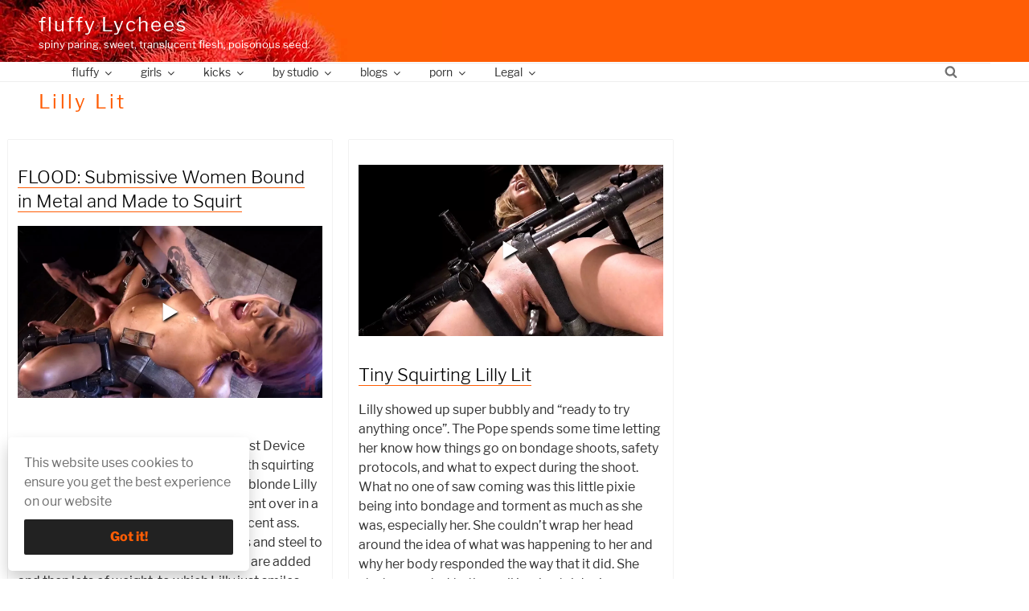

--- FILE ---
content_type: text/html; charset=UTF-8
request_url: https://fluffylychees.com/tag/lilly-lit/
body_size: 33348
content:
<!DOCTYPE html>
<html lang="en" class="no-js no-svg">
<head>
<meta charset="UTF-8">
<meta name="viewport" content="width=device-width, initial-scale=1">
<link rel="profile" href="http://gmpg.org/xfn/11">

	<!-- Global site tag (gtag.js) - Google 
<script async src="https://www.googletagmanager.com/gtag/js?id=UA-155073099-1"></script>
<script>
  window.dataLayer = window.dataLayer || [];
  function gtag(){dataLayer.push(arguments);}
  gtag('js', new Date());

  gtag('config', 'UA-155073099-1');
</script>
Analytics -->

<script>(function(html){html.className = html.className.replace(/\bno-js\b/,'js')})(document.documentElement);</script>
<!-- This site is running CAOS for WordPress -->
<meta name='robots' content='index, follow, max-image-preview:large, max-snippet:-1, max-video-preview:-1' />
	<style>img:is([sizes="auto" i], [sizes^="auto," i]) { contain-intrinsic-size: 3000px 1500px }</style>
	
	<!-- This site is optimized with the Yoast SEO plugin v26.3 - https://yoast.com/wordpress/plugins/seo/ -->
	<title>Lilly Lit porn to die for &#8226; fluffy Lychees</title>
	<meta name="description" content="Lilly Lit, nude girls, hot sex and excellent porn. The best in Lilly Lit brought to you by fluffy Lychees ★★★★★" />
	<link rel="canonical" href="https://fluffylychees.com/tag/lilly-lit/" />
	<meta property="og:locale" content="en_US" />
	<meta property="og:type" content="article" />
	<meta property="og:title" content="Lilly Lit porn to die for &#8226; fluffy Lychees" />
	<meta property="og:description" content="Lilly Lit, nude girls, hot sex and excellent porn. The best in Lilly Lit brought to you by fluffy Lychees ★★★★★" />
	<meta property="og:url" content="https://fluffylychees.com/tag/lilly-lit/" />
	<meta property="og:site_name" content="fluffy Lychees" />
	<meta name="twitter:card" content="summary_large_image" />
	<script type="application/ld+json" class="yoast-schema-graph">{"@context":"https://schema.org","@graph":[{"@type":"CollectionPage","@id":"https://fluffylychees.com/tag/lilly-lit/","url":"https://fluffylychees.com/tag/lilly-lit/","name":"Lilly Lit porn to die for &#8226; fluffy Lychees","isPartOf":{"@id":"https://fluffylychees.com/#website"},"primaryImageOfPage":{"@id":"https://fluffylychees.com/tag/lilly-lit/#primaryimage"},"image":{"@id":"https://fluffylychees.com/tag/lilly-lit/#primaryimage"},"thumbnailUrl":"https://fluffylychees.com/wp-content/uploads/2020/06/nude-Girls-squirting-Device-Bondage-BDSM-video-00.jpg","description":"Lilly Lit, nude girls, hot sex and excellent porn. The best in Lilly Lit brought to you by fluffy Lychees ★★★★★","breadcrumb":{"@id":"https://fluffylychees.com/tag/lilly-lit/#breadcrumb"},"inLanguage":"en"},{"@type":"ImageObject","inLanguage":"en","@id":"https://fluffylychees.com/tag/lilly-lit/#primaryimage","url":"https://fluffylychees.com/wp-content/uploads/2020/06/nude-Girls-squirting-Device-Bondage-BDSM-video-00.jpg","contentUrl":"https://fluffylychees.com/wp-content/uploads/2020/06/nude-Girls-squirting-Device-Bondage-BDSM-video-00.jpg","width":1280,"height":720},{"@type":"BreadcrumbList","@id":"https://fluffylychees.com/tag/lilly-lit/#breadcrumb","itemListElement":[{"@type":"ListItem","position":1,"name":"fluffy","item":"https://fluffylychees.com/"},{"@type":"ListItem","position":2,"name":"Lilly Lit"}]},{"@type":"WebSite","@id":"https://fluffylychees.com/#website","url":"https://fluffylychees.com/","name":"fluffy Lychees","description":"spiny paring, sweet, translucent flesh, poisonous seed.","publisher":{"@id":"https://fluffylychees.com/#organization"},"potentialAction":[{"@type":"SearchAction","target":{"@type":"EntryPoint","urlTemplate":"https://fluffylychees.com/?s={search_term_string}"},"query-input":{"@type":"PropertyValueSpecification","valueRequired":true,"valueName":"search_term_string"}}],"inLanguage":"en"},{"@type":"Organization","@id":"https://fluffylychees.com/#organization","name":"Fluffy Lychees","url":"https://fluffylychees.com/","logo":{"@type":"ImageObject","inLanguage":"en","@id":"https://fluffylychees.com/#/schema/logo/image/","url":"https://fluffylychees.com/wp-content/uploads/2019/12/Fluffy-Lychees-icon-01.jpg","contentUrl":"https://fluffylychees.com/wp-content/uploads/2019/12/Fluffy-Lychees-icon-01.jpg","width":512,"height":512,"caption":"Fluffy Lychees"},"image":{"@id":"https://fluffylychees.com/#/schema/logo/image/"}}]}</script>
	<!-- / Yoast SEO plugin. -->


<link rel="preload" as="font" href="/wp-content/themes/fonts/libre-franklin-v2-latin-regular.woff2" data-wpacu-preload-local-font="1" crossorigin>
<link rel="preload" as="font" href="/wp-content/themes/fonts/libre-franklin-v2-latin-300.woff2" data-wpacu-preload-local-font="1" crossorigin>
<link rel='preconnect' href='//www.google-analytics.com' />
<link rel="alternate" type="application/rss+xml" title="fluffy Lychees &raquo; Stories Feed" href="https://fluffylychees.com/stories/feed/"><style id='wp-block-library-theme-inline-css'>
.wp-block-audio :where(figcaption){color:#555;font-size:13px;text-align:center}.is-dark-theme .wp-block-audio :where(figcaption){color:#ffffffa6}.wp-block-audio{margin:0 0 1em}.wp-block-code{border:1px solid #ccc;border-radius:4px;font-family:Menlo,Consolas,monaco,monospace;padding:.8em 1em}.wp-block-embed :where(figcaption){color:#555;font-size:13px;text-align:center}.is-dark-theme .wp-block-embed :where(figcaption){color:#ffffffa6}.wp-block-embed{margin:0 0 1em}.blocks-gallery-caption{color:#555;font-size:13px;text-align:center}.is-dark-theme .blocks-gallery-caption{color:#ffffffa6}:root :where(.wp-block-image figcaption){color:#555;font-size:13px;text-align:center}.is-dark-theme :root :where(.wp-block-image figcaption){color:#ffffffa6}.wp-block-image{margin:0 0 1em}.wp-block-pullquote{border-bottom:4px solid;border-top:4px solid;color:currentColor;margin-bottom:1.75em}.wp-block-pullquote cite,.wp-block-pullquote footer,.wp-block-pullquote__citation{color:currentColor;font-size:.8125em;font-style:normal;text-transform:uppercase}.wp-block-quote{border-left:.25em solid;margin:0 0 1.75em;padding-left:1em}.wp-block-quote cite,.wp-block-quote footer{color:currentColor;font-size:.8125em;font-style:normal;position:relative}.wp-block-quote:where(.has-text-align-right){border-left:none;border-right:.25em solid;padding-left:0;padding-right:1em}.wp-block-quote:where(.has-text-align-center){border:none;padding-left:0}.wp-block-quote.is-large,.wp-block-quote.is-style-large,.wp-block-quote:where(.is-style-plain){border:none}.wp-block-search .wp-block-search__label{font-weight:700}.wp-block-search__button{border:1px solid #ccc;padding:.375em .625em}:where(.wp-block-group.has-background){padding:1.25em 2.375em}.wp-block-separator.has-css-opacity{opacity:.4}.wp-block-separator{border:none;border-bottom:2px solid;margin-left:auto;margin-right:auto}.wp-block-separator.has-alpha-channel-opacity{opacity:1}.wp-block-separator:not(.is-style-wide):not(.is-style-dots){width:100px}.wp-block-separator.has-background:not(.is-style-dots){border-bottom:none;height:1px}.wp-block-separator.has-background:not(.is-style-wide):not(.is-style-dots){height:2px}.wp-block-table{margin:0 0 1em}.wp-block-table td,.wp-block-table th{word-break:normal}.wp-block-table :where(figcaption){color:#555;font-size:13px;text-align:center}.is-dark-theme .wp-block-table :where(figcaption){color:#ffffffa6}.wp-block-video :where(figcaption){color:#555;font-size:13px;text-align:center}.is-dark-theme .wp-block-video :where(figcaption){color:#ffffffa6}.wp-block-video{margin:0 0 1em}:root :where(.wp-block-template-part.has-background){margin-bottom:0;margin-top:0;padding:1.25em 2.375em}
</style>
<style id='classic-theme-styles-inline-css'>
/*! This file is auto-generated */
.wp-block-button__link{color:#fff;background-color:#32373c;border-radius:9999px;box-shadow:none;text-decoration:none;padding:calc(.667em + 2px) calc(1.333em + 2px);font-size:1.125em}.wp-block-file__button{background:#32373c;color:#fff;text-decoration:none}
</style>
<style id='global-styles-inline-css'>
:root{--wp--preset--aspect-ratio--square: 1;--wp--preset--aspect-ratio--4-3: 4/3;--wp--preset--aspect-ratio--3-4: 3/4;--wp--preset--aspect-ratio--3-2: 3/2;--wp--preset--aspect-ratio--2-3: 2/3;--wp--preset--aspect-ratio--16-9: 16/9;--wp--preset--aspect-ratio--9-16: 9/16;--wp--preset--color--black: #000000;--wp--preset--color--cyan-bluish-gray: #abb8c3;--wp--preset--color--white: #ffffff;--wp--preset--color--pale-pink: #f78da7;--wp--preset--color--vivid-red: #cf2e2e;--wp--preset--color--luminous-vivid-orange: #ff6900;--wp--preset--color--luminous-vivid-amber: #fcb900;--wp--preset--color--light-green-cyan: #7bdcb5;--wp--preset--color--vivid-green-cyan: #00d084;--wp--preset--color--pale-cyan-blue: #8ed1fc;--wp--preset--color--vivid-cyan-blue: #0693e3;--wp--preset--color--vivid-purple: #9b51e0;--wp--preset--gradient--vivid-cyan-blue-to-vivid-purple: linear-gradient(135deg,rgba(6,147,227,1) 0%,rgb(155,81,224) 100%);--wp--preset--gradient--light-green-cyan-to-vivid-green-cyan: linear-gradient(135deg,rgb(122,220,180) 0%,rgb(0,208,130) 100%);--wp--preset--gradient--luminous-vivid-amber-to-luminous-vivid-orange: linear-gradient(135deg,rgba(252,185,0,1) 0%,rgba(255,105,0,1) 100%);--wp--preset--gradient--luminous-vivid-orange-to-vivid-red: linear-gradient(135deg,rgba(255,105,0,1) 0%,rgb(207,46,46) 100%);--wp--preset--gradient--very-light-gray-to-cyan-bluish-gray: linear-gradient(135deg,rgb(238,238,238) 0%,rgb(169,184,195) 100%);--wp--preset--gradient--cool-to-warm-spectrum: linear-gradient(135deg,rgb(74,234,220) 0%,rgb(151,120,209) 20%,rgb(207,42,186) 40%,rgb(238,44,130) 60%,rgb(251,105,98) 80%,rgb(254,248,76) 100%);--wp--preset--gradient--blush-light-purple: linear-gradient(135deg,rgb(255,206,236) 0%,rgb(152,150,240) 100%);--wp--preset--gradient--blush-bordeaux: linear-gradient(135deg,rgb(254,205,165) 0%,rgb(254,45,45) 50%,rgb(107,0,62) 100%);--wp--preset--gradient--luminous-dusk: linear-gradient(135deg,rgb(255,203,112) 0%,rgb(199,81,192) 50%,rgb(65,88,208) 100%);--wp--preset--gradient--pale-ocean: linear-gradient(135deg,rgb(255,245,203) 0%,rgb(182,227,212) 50%,rgb(51,167,181) 100%);--wp--preset--gradient--electric-grass: linear-gradient(135deg,rgb(202,248,128) 0%,rgb(113,206,126) 100%);--wp--preset--gradient--midnight: linear-gradient(135deg,rgb(2,3,129) 0%,rgb(40,116,252) 100%);--wp--preset--font-size--small: 13px;--wp--preset--font-size--medium: 20px;--wp--preset--font-size--large: 36px;--wp--preset--font-size--x-large: 42px;--wp--preset--spacing--20: 0.44rem;--wp--preset--spacing--30: 0.67rem;--wp--preset--spacing--40: 1rem;--wp--preset--spacing--50: 1.5rem;--wp--preset--spacing--60: 2.25rem;--wp--preset--spacing--70: 3.38rem;--wp--preset--spacing--80: 5.06rem;--wp--preset--shadow--natural: 6px 6px 9px rgba(0, 0, 0, 0.2);--wp--preset--shadow--deep: 12px 12px 50px rgba(0, 0, 0, 0.4);--wp--preset--shadow--sharp: 6px 6px 0px rgba(0, 0, 0, 0.2);--wp--preset--shadow--outlined: 6px 6px 0px -3px rgba(255, 255, 255, 1), 6px 6px rgba(0, 0, 0, 1);--wp--preset--shadow--crisp: 6px 6px 0px rgba(0, 0, 0, 1);}:where(.is-layout-flex){gap: 0.5em;}:where(.is-layout-grid){gap: 0.5em;}body .is-layout-flex{display: flex;}.is-layout-flex{flex-wrap: wrap;align-items: center;}.is-layout-flex > :is(*, div){margin: 0;}body .is-layout-grid{display: grid;}.is-layout-grid > :is(*, div){margin: 0;}:where(.wp-block-columns.is-layout-flex){gap: 2em;}:where(.wp-block-columns.is-layout-grid){gap: 2em;}:where(.wp-block-post-template.is-layout-flex){gap: 1.25em;}:where(.wp-block-post-template.is-layout-grid){gap: 1.25em;}.has-black-color{color: var(--wp--preset--color--black) !important;}.has-cyan-bluish-gray-color{color: var(--wp--preset--color--cyan-bluish-gray) !important;}.has-white-color{color: var(--wp--preset--color--white) !important;}.has-pale-pink-color{color: var(--wp--preset--color--pale-pink) !important;}.has-vivid-red-color{color: var(--wp--preset--color--vivid-red) !important;}.has-luminous-vivid-orange-color{color: var(--wp--preset--color--luminous-vivid-orange) !important;}.has-luminous-vivid-amber-color{color: var(--wp--preset--color--luminous-vivid-amber) !important;}.has-light-green-cyan-color{color: var(--wp--preset--color--light-green-cyan) !important;}.has-vivid-green-cyan-color{color: var(--wp--preset--color--vivid-green-cyan) !important;}.has-pale-cyan-blue-color{color: var(--wp--preset--color--pale-cyan-blue) !important;}.has-vivid-cyan-blue-color{color: var(--wp--preset--color--vivid-cyan-blue) !important;}.has-vivid-purple-color{color: var(--wp--preset--color--vivid-purple) !important;}.has-black-background-color{background-color: var(--wp--preset--color--black) !important;}.has-cyan-bluish-gray-background-color{background-color: var(--wp--preset--color--cyan-bluish-gray) !important;}.has-white-background-color{background-color: var(--wp--preset--color--white) !important;}.has-pale-pink-background-color{background-color: var(--wp--preset--color--pale-pink) !important;}.has-vivid-red-background-color{background-color: var(--wp--preset--color--vivid-red) !important;}.has-luminous-vivid-orange-background-color{background-color: var(--wp--preset--color--luminous-vivid-orange) !important;}.has-luminous-vivid-amber-background-color{background-color: var(--wp--preset--color--luminous-vivid-amber) !important;}.has-light-green-cyan-background-color{background-color: var(--wp--preset--color--light-green-cyan) !important;}.has-vivid-green-cyan-background-color{background-color: var(--wp--preset--color--vivid-green-cyan) !important;}.has-pale-cyan-blue-background-color{background-color: var(--wp--preset--color--pale-cyan-blue) !important;}.has-vivid-cyan-blue-background-color{background-color: var(--wp--preset--color--vivid-cyan-blue) !important;}.has-vivid-purple-background-color{background-color: var(--wp--preset--color--vivid-purple) !important;}.has-black-border-color{border-color: var(--wp--preset--color--black) !important;}.has-cyan-bluish-gray-border-color{border-color: var(--wp--preset--color--cyan-bluish-gray) !important;}.has-white-border-color{border-color: var(--wp--preset--color--white) !important;}.has-pale-pink-border-color{border-color: var(--wp--preset--color--pale-pink) !important;}.has-vivid-red-border-color{border-color: var(--wp--preset--color--vivid-red) !important;}.has-luminous-vivid-orange-border-color{border-color: var(--wp--preset--color--luminous-vivid-orange) !important;}.has-luminous-vivid-amber-border-color{border-color: var(--wp--preset--color--luminous-vivid-amber) !important;}.has-light-green-cyan-border-color{border-color: var(--wp--preset--color--light-green-cyan) !important;}.has-vivid-green-cyan-border-color{border-color: var(--wp--preset--color--vivid-green-cyan) !important;}.has-pale-cyan-blue-border-color{border-color: var(--wp--preset--color--pale-cyan-blue) !important;}.has-vivid-cyan-blue-border-color{border-color: var(--wp--preset--color--vivid-cyan-blue) !important;}.has-vivid-purple-border-color{border-color: var(--wp--preset--color--vivid-purple) !important;}.has-vivid-cyan-blue-to-vivid-purple-gradient-background{background: var(--wp--preset--gradient--vivid-cyan-blue-to-vivid-purple) !important;}.has-light-green-cyan-to-vivid-green-cyan-gradient-background{background: var(--wp--preset--gradient--light-green-cyan-to-vivid-green-cyan) !important;}.has-luminous-vivid-amber-to-luminous-vivid-orange-gradient-background{background: var(--wp--preset--gradient--luminous-vivid-amber-to-luminous-vivid-orange) !important;}.has-luminous-vivid-orange-to-vivid-red-gradient-background{background: var(--wp--preset--gradient--luminous-vivid-orange-to-vivid-red) !important;}.has-very-light-gray-to-cyan-bluish-gray-gradient-background{background: var(--wp--preset--gradient--very-light-gray-to-cyan-bluish-gray) !important;}.has-cool-to-warm-spectrum-gradient-background{background: var(--wp--preset--gradient--cool-to-warm-spectrum) !important;}.has-blush-light-purple-gradient-background{background: var(--wp--preset--gradient--blush-light-purple) !important;}.has-blush-bordeaux-gradient-background{background: var(--wp--preset--gradient--blush-bordeaux) !important;}.has-luminous-dusk-gradient-background{background: var(--wp--preset--gradient--luminous-dusk) !important;}.has-pale-ocean-gradient-background{background: var(--wp--preset--gradient--pale-ocean) !important;}.has-electric-grass-gradient-background{background: var(--wp--preset--gradient--electric-grass) !important;}.has-midnight-gradient-background{background: var(--wp--preset--gradient--midnight) !important;}.has-small-font-size{font-size: var(--wp--preset--font-size--small) !important;}.has-medium-font-size{font-size: var(--wp--preset--font-size--medium) !important;}.has-large-font-size{font-size: var(--wp--preset--font-size--large) !important;}.has-x-large-font-size{font-size: var(--wp--preset--font-size--x-large) !important;}
:where(.wp-block-post-template.is-layout-flex){gap: 1.25em;}:where(.wp-block-post-template.is-layout-grid){gap: 1.25em;}
:where(.wp-block-columns.is-layout-flex){gap: 2em;}:where(.wp-block-columns.is-layout-grid){gap: 2em;}
:root :where(.wp-block-pullquote){font-size: 1.5em;line-height: 1.6;}
</style>
<link rel='stylesheet' id='lbwps-styles-photoswipe5-main-css' href='https://fluffylychees.com/wp-content/cache/asset-cleanup/css/item/lightbox-photoswipe__assets__ps5__styles__main-css-v7f4ed402806774b51f14bebb83139770150e9c6f.css' media='all' />
<style   data-wpacu-inline-css-file='1'>
/*!/wp-content/plugins/links-shortcode/links-shortcode.css*/.links_sc *{margin:0;padding:0}.links_sc{--font-size:12px;padding-bottom:1em}.links_sc a{font-weight:700}.links_sc_fb *{margin:0;padding:0}.links_sc_fb{--font-size:12px;padding-bottom:0}.links_sc_fb a{font-weight:700}.links_sc_fb iframe{padding-left:5px;border:none;overflow:hidden;width:450px;height:35px;text-align:left;margin:2px 0 2px 0}.links_sc_rating{display:inline-block;position:relative;height:15px;width:78px}.links_sc_rating_empty{position:absolute;left:0;top:0;height:15px;width:78px}.links_sc_rating_full{position:absolute;left:0;top:0;height:15px}.links-page-nav{margin-top:0;text-align:center}
</style>
<style   data-wpacu-inline-css-file='1'>
/*!/wp-content/plugins/videojs-html5-video-player-for-wordpress/plugin-styles.css*/.vjs-default-skin div.vjs-big-play-button{top:50%;left:50%;margin:-1.3em 0 0 -2em}.vjs-default-skin .vjs-time-controls div,.vjs-default-skin .vjs-time-divider span{font-size:1em;line-height:3em}.video-wrapper{position:relative;padding-bottom:74.25%;height:0;overflow:hidden}.video-wrapper video,.videoWrapper,.video-wrapper .video-js{position:absolute;top:0;left:0;width:100%;height:100%}.video-wrapper .video-js,.video-wrapper img.vjs-poster{width:100%!important;height:100%!important;//these need!importantbecause IE wants to set height/width to 100px max-width:100%}
</style>
<link rel='stylesheet' id='videojs-css' href='https://fluffylychees.com/wp-content/cache/asset-cleanup/css/item/videojs-html5-video-player-for-__videojs__video-js-css-v58ffef7623aa61192de57ee4696c4238b507dfa7.css' media='all' />
<style   data-wpacu-inline-css-file='1'>
/*!/wp-content/plugins/category-sticky-post/css/plugin.css*/.category-sticky{border-top:4px solid #000;border-bottom:4px solid #000}
</style>
<link rel='stylesheet' id='twentyseventeen-parent-styles-css' href='https://fluffylychees.com/wp-content/cache/asset-cleanup/css/item/twentyseventeen__style-css-v9d8b7962b8f4c1a33bfc7ad8743b486c04bba357.css' media='all' />
<link rel='stylesheet' id='twentyseventeen-fonts-css' href='https://fluffylychees.com/wp-content/cache/asset-cleanup/css/item/twentyseventeen__assets__fonts__font-libre-franklin-css-v440d927f78c7125e627ad96305144fdbdcaa5ffd.css' media='all' />
<link rel='stylesheet' id='twentyseventeen-style-css' href='https://fluffylychees.com/wp-content/cache/asset-cleanup/css/item/twentyseventeen-child__style-css-vc4ff9875f2444c8c3717faa07390bec67e4992f5.css' media='all' />
<script src="https://fluffylychees.com/wp-includes/js/jquery/jquery.min.js" id="jquery-core-js"></script>
<script src="https://fluffylychees.com/wp-includes/js/jquery/jquery-migrate.min.js" id="jquery-migrate-js"></script>
<script id="twentyseventeen-global-js-extra">
var twentyseventeenScreenReaderText = {"quote":"<svg class=\"icon icon-quote-right\" aria-hidden=\"true\" role=\"img\"> <use href=\"#icon-quote-right\" xlink:href=\"#icon-quote-right\"><\/use> <\/svg>","expand":"Expand child menu","collapse":"Collapse child menu","icon":"<svg class=\"icon icon-angle-down\" aria-hidden=\"true\" role=\"img\"> <use href=\"#icon-angle-down\" xlink:href=\"#icon-angle-down\"><\/use> <span class=\"svg-fallback icon-angle-down\"><\/span><\/svg>"};
</script>
<script src="https://fluffylychees.com/wp-content/cache/asset-cleanup/js/item/twentyseventeen__assets__js__global-js-vae6908ce6508557f9ef9ee7d79d92763741d8f33.js" id="twentyseventeen-global-js" defer data-wp-strategy="defer"></script>
<script src="https://fluffylychees.com/wp-content/cache/asset-cleanup/js/item/twentyseventeen__assets__js__navigation-js-v492b9bf86dacee92b7965af71f3ff86e4c83de87.js" id="twentyseventeen-navigation-js" defer data-wp-strategy="defer"></script>
<script data-cfasync="false" async src="https://fluffylychees.com/wp-content/uploads/caos/662cc51d.js?id=G-9C0YEJQ9ZK" id="caos-gtag-js"></script>
<script data-cfasync="false" id="caos-gtag-js-after">
window.dataLayer = window.dataLayer || [];

    function gtag() {
        dataLayer.push(arguments);
    }

    gtag('js', new Date());
    gtag('config', 'G-9C0YEJQ9ZK', {"cookie_domain":"fluffylychees.com","cookie_flags":"samesite=none;secure","allow_google_signals":false});
	
</script>

	<style type='text/css'>
		.vjs-default-skin { color: #ccc }
		.vjs-default-skin .vjs-play-progress, .vjs-default-skin .vjs-volume-level { background-color: #ff5d05 }
		.vjs-default-skin .vjs-control-bar, .vjs-default-skin .vjs-big-play-button { background: rgba(0,0,0,0.7) }
		.vjs-default-skin .vjs-slider { background: rgba(0,0,0,0.2333333333333333) }
	</style>
		
		<script type="text/javascript">
			if(typeof videojs != "undefined") {
				videojs.options.flash.swf = "https://fluffylychees.com/wp-content/plugins/videojs-html5-video-player-for-wordpress/videojs/video-js.swf";
			}
			document.createElement("video");document.createElement("audio");document.createElement("track");
		</script>
		<script>document.createElement( "picture" );if(!window.HTMLPictureElement && document.addEventListener) {window.addEventListener("DOMContentLoaded", function() {var s = document.createElement("script");s.src = "https://fluffylychees.com/wp-content/plugins/webp-express/js/picturefill.min.js";document.body.appendChild(s);});}</script><link rel="amphtml" href="https://fluffylychees.com/tag/lilly-lit/?amp"><link rel="icon" href="https://fluffylychees.com/wp-content/uploads/2019/12/cropped-Fluffy-Lychees-icon-02-1-32x32.jpg" sizes="32x32" />
<link rel="icon" href="https://fluffylychees.com/wp-content/uploads/2019/12/cropped-Fluffy-Lychees-icon-02-1-192x192.jpg" sizes="192x192" />
<link rel="apple-touch-icon" href="https://fluffylychees.com/wp-content/uploads/2019/12/cropped-Fluffy-Lychees-icon-02-1-180x180.jpg" />
<meta name="msapplication-TileImage" content="https://fluffylychees.com/wp-content/uploads/2019/12/cropped-Fluffy-Lychees-icon-02-1-270x270.jpg" />
</head>

<body class="archive tag tag-lilly-lit tag-1112 wp-embed-responsive wp-theme-twentyseventeen wp-child-theme-twentyseventeen-child group-blog hfeed page-one-column colors-light masonry">
	
	
<div id="page" class="site">
	<a class="skip-link screen-reader-text" href="#content">Skip to content</a>

	<header id="masthead" class="site-header" role="banner">

		<div class="custom-header">

	<div class="custom-header-media">
			</div>

	<div class="site-branding">
	<div class="wrap">

		
		<div class="site-branding-text">
							<p class="site-title"><a href="https://fluffylychees.com/" rel="home">fluffy Lychees</a></p>
			
								<p class="site-description">spiny paring, sweet, translucent flesh, poisonous seed.</p>
						</div><!-- .site-branding-text -->

		
	</div><!-- .wrap -->
</div><!-- .site-branding -->

</div><!-- .custom-header -->

					<div class="navigation-top">
				<div class="wrap">
					 

<nav id="site-navigation" class="main-navigation" role="navigation" aria-label="Top Menu">
	<button class="menu-toggle" aria-controls="top-menu" aria-expanded="false"><svg class="icon icon-bars" aria-hidden="true" role="img"> <use href="#icon-bars" xlink:href="#icon-bars"></use> </svg><svg class="icon icon-close" aria-hidden="true" role="img"> <use href="#icon-close" xlink:href="#icon-close"></use> </svg>Menu</button>
	<div class="menu-top-container"><ul id="top-menu" class="menu"><li id="menu-item-2351" class="menu-item menu-item-type-post_type menu-item-object-page menu-item-home menu-item-has-children menu-item-2351"><a href="https://fluffylychees.com/">fluffy<svg class="icon icon-angle-down" aria-hidden="true" role="img"> <use href="#icon-angle-down" xlink:href="#icon-angle-down"></use> </svg></a>
<ul class="sub-menu">
	<li id="menu-item-5552" class="menu-item menu-item-type-post_type menu-item-object-page current_page_parent menu-item-has-children menu-item-5552"><a href="https://fluffylychees.com/lychees/">Lychees<svg class="icon icon-angle-down" aria-hidden="true" role="img"> <use href="#icon-angle-down" xlink:href="#icon-angle-down"></use> </svg></a>
	<ul class="sub-menu">
		<li id="menu-item-5553" class="menu-item menu-item-type-post_type menu-item-object-page menu-item-5553"><a href="https://fluffylychees.com/about/">about</a></li>
	</ul>
</li>
	<li id="menu-item-5708" class="menu-item menu-item-type-taxonomy menu-item-object-category menu-item-5708"><a href="https://fluffylychees.com/category/asian/">fluffy Asia</a></li>
	<li id="menu-item-5709" class="menu-item menu-item-type-taxonomy menu-item-object-category menu-item-5709"><a href="https://fluffylychees.com/category/bdsm/">fluffy ropes | BDSM</a></li>
	<li id="menu-item-2337" class="menu-item menu-item-type-taxonomy menu-item-object-category menu-item-2337"><a href="https://fluffylychees.com/category/fetish/foot-fetish/">fluffy Feet</a></li>
	<li id="menu-item-41045" class="menu-item menu-item-type-taxonomy menu-item-object-category menu-item-41045"><a href="https://fluffylychees.com/category/studios/">fluffy flippancies</a></li>
	<li id="menu-item-32357" class="menu-item menu-item-type-taxonomy menu-item-object-category menu-item-32357"><a href="https://fluffylychees.com/category/fluffy-follies/">fluffy Follies</a></li>
	<li id="menu-item-2349" class="menu-item menu-item-type-taxonomy menu-item-object-category menu-item-2349"><a href="https://fluffylychees.com/category/video/">videos</a></li>
	<li id="menu-item-5554" class="menu-item menu-item-type-taxonomy menu-item-object-category menu-item-5554"><a href="https://fluffylychees.com/category/images/">galleries</a></li>
	<li id="menu-item-33471" class="menu-item menu-item-type-taxonomy menu-item-object-category menu-item-33471"><a href="https://fluffylychees.com/category/collections/">Collections</a></li>
	<li id="menu-item-44433" class="menu-item menu-item-type-taxonomy menu-item-object-category menu-item-44433"><a href="https://fluffylychees.com/category/stories/" title="sweet web stories">hot stories</a></li>
	<li id="menu-item-2350" class="menu-item menu-item-type-taxonomy menu-item-object-category menu-item-2350"><a href="https://fluffylychees.com/category/fluffy-links/">fluffy links</a></li>
</ul>
</li>
<li id="menu-item-2353" class="menu-item menu-item-type-taxonomy menu-item-object-category menu-item-has-children menu-item-2353"><a href="https://fluffylychees.com/category/nude-girls/">girls<svg class="icon icon-angle-down" aria-hidden="true" role="img"> <use href="#icon-angle-down" xlink:href="#icon-angle-down"></use> </svg></a>
<ul class="sub-menu">
	<li id="menu-item-2340" class="menu-item menu-item-type-taxonomy menu-item-object-category menu-item-2340"><a href="https://fluffylychees.com/category/nude-girls/single-girls/">single girls</a></li>
	<li id="menu-item-2058" class="menu-item menu-item-type-taxonomy menu-item-object-category menu-item-has-children menu-item-2058"><a href="https://fluffylychees.com/category/nude-girls/girl-girl/">girl girl<svg class="icon icon-angle-down" aria-hidden="true" role="img"> <use href="#icon-angle-down" xlink:href="#icon-angle-down"></use> </svg></a>
	<ul class="sub-menu">
		<li id="menu-item-2339" class="menu-item menu-item-type-taxonomy menu-item-object-category menu-item-2339"><a href="https://fluffylychees.com/category/nude-girls/girl-girl/kissing-girls/">kissing girls</a></li>
		<li id="menu-item-1432" class="menu-item menu-item-type-taxonomy menu-item-object-category menu-item-1432"><a href="https://fluffylychees.com/category/nude-girls/girl-girl/lesbian-sex/">Lesbian sex</a></li>
	</ul>
</li>
	<li id="menu-item-2057" class="menu-item menu-item-type-taxonomy menu-item-object-category menu-item-2057"><a href="https://fluffylychees.com/category/nude-girls/girl-boy/">girl boy</a></li>
	<li id="menu-item-2342" class="menu-item menu-item-type-taxonomy menu-item-object-category menu-item-has-children menu-item-2342"><a href="https://fluffylychees.com/category/asian-beauties/">Asian beauties<svg class="icon icon-angle-down" aria-hidden="true" role="img"> <use href="#icon-angle-down" xlink:href="#icon-angle-down"></use> </svg></a>
	<ul class="sub-menu">
		<li id="menu-item-19" class="menu-item menu-item-type-taxonomy menu-item-object-category menu-item-19"><a href="https://fluffylychees.com/category/asian-beauties/japanese-av-idols/">Japanese AV Idols</a></li>
	</ul>
</li>
	<li id="menu-item-42138" class="menu-item menu-item-type-taxonomy menu-item-object-category menu-item-has-children menu-item-42138"><a href="https://fluffylychees.com/category/shemale/" title="Trans Girls and Ladyboys">Shemales<svg class="icon icon-angle-down" aria-hidden="true" role="img"> <use href="#icon-angle-down" xlink:href="#icon-angle-down"></use> </svg></a>
	<ul class="sub-menu">
		<li id="menu-item-27528" class="menu-item menu-item-type-taxonomy menu-item-object-category menu-item-27528"><a href="https://fluffylychees.com/category/shemale/newhalf/">NewHalf</a></li>
	</ul>
</li>
</ul>
</li>
<li id="menu-item-2329" class="menu-item menu-item-type-post_type menu-item-object-page menu-item-has-children menu-item-2329"><a href="https://fluffylychees.com/all-sexual-activities/">kicks<svg class="icon icon-angle-down" aria-hidden="true" role="img"> <use href="#icon-angle-down" xlink:href="#icon-angle-down"></use> </svg></a>
<ul class="sub-menu">
	<li id="menu-item-18" class="menu-item menu-item-type-taxonomy menu-item-object-category menu-item-18"><a href="https://fluffylychees.com/category/anal/">Anal</a></li>
	<li id="menu-item-2322" class="menu-item menu-item-type-taxonomy menu-item-object-category menu-item-has-children menu-item-2322"><a href="https://fluffylychees.com/category/bdsm/">BDSM<svg class="icon icon-angle-down" aria-hidden="true" role="img"> <use href="#icon-angle-down" xlink:href="#icon-angle-down"></use> </svg></a>
	<ul class="sub-menu">
		<li id="menu-item-2320" class="menu-item menu-item-type-taxonomy menu-item-object-category menu-item-2320"><a href="https://fluffylychees.com/category/bdsm/bondage/">Bondage</a></li>
	</ul>
</li>
	<li id="menu-item-2336" class="menu-item menu-item-type-taxonomy menu-item-object-category menu-item-2336"><a href="https://fluffylychees.com/category/bukkake/">Bukkake</a></li>
	<li id="menu-item-27080" class="menu-item menu-item-type-taxonomy menu-item-object-category menu-item-has-children menu-item-27080"><a href="https://fluffylychees.com/category/double-penetration/">Double Penetration<svg class="icon icon-angle-down" aria-hidden="true" role="img"> <use href="#icon-angle-down" xlink:href="#icon-angle-down"></use> </svg></a>
	<ul class="sub-menu">
		<li id="menu-item-27081" class="menu-item menu-item-type-taxonomy menu-item-object-category menu-item-27081"><a href="https://fluffylychees.com/category/double-penetration/double-anal/">Double Anal</a></li>
	</ul>
</li>
	<li id="menu-item-40998" class="menu-item menu-item-type-taxonomy menu-item-object-category menu-item-40998"><a href="https://fluffylychees.com/category/facials/">Facials</a></li>
	<li id="menu-item-27069" class="menu-item menu-item-type-taxonomy menu-item-object-category menu-item-has-children menu-item-27069"><a href="https://fluffylychees.com/category/fetish/">Fetish<svg class="icon icon-angle-down" aria-hidden="true" role="img"> <use href="#icon-angle-down" xlink:href="#icon-angle-down"></use> </svg></a>
	<ul class="sub-menu">
		<li id="menu-item-27070" class="menu-item menu-item-type-taxonomy menu-item-object-category menu-item-27070"><a href="https://fluffylychees.com/category/fetish/foot-fetish/">Foot Fetish</a></li>
		<li id="menu-item-27073" class="menu-item menu-item-type-taxonomy menu-item-object-category menu-item-27073"><a href="https://fluffylychees.com/category/fetish/leg-fetish/">Leg Fetish</a></li>
	</ul>
</li>
	<li id="menu-item-2338" class="menu-item menu-item-type-taxonomy menu-item-object-category menu-item-2338"><a href="https://fluffylychees.com/category/gangbang/">GangBang</a></li>
	<li id="menu-item-5733" class="menu-item menu-item-type-taxonomy menu-item-object-category menu-item-5733"><a href="https://fluffylychees.com/category/masturbation/">Masturbation</a></li>
	<li id="menu-item-2060" class="menu-item menu-item-type-taxonomy menu-item-object-category menu-item-has-children menu-item-2060"><a href="https://fluffylychees.com/category/oral-sex/">Oral Sex<svg class="icon icon-angle-down" aria-hidden="true" role="img"> <use href="#icon-angle-down" xlink:href="#icon-angle-down"></use> </svg></a>
	<ul class="sub-menu">
		<li id="menu-item-2335" class="menu-item menu-item-type-taxonomy menu-item-object-category menu-item-2335"><a href="https://fluffylychees.com/category/oral-sex/blowjob/">blowjob</a></li>
		<li id="menu-item-2059" class="menu-item menu-item-type-taxonomy menu-item-object-category menu-item-2059"><a href="https://fluffylychees.com/category/oral-sex/cunnilingus/">cunnilingus</a></li>
	</ul>
</li>
	<li id="menu-item-2061" class="menu-item menu-item-type-taxonomy menu-item-object-category menu-item-2061"><a href="https://fluffylychees.com/category/public/public-sex/">public sex</a></li>
	<li id="menu-item-2062" class="menu-item menu-item-type-taxonomy menu-item-object-category menu-item-2062"><a href="https://fluffylychees.com/category/real-sex/">Real Sex</a></li>
	<li id="menu-item-2352" class="menu-item menu-item-type-taxonomy menu-item-object-category menu-item-2352"><a href="https://fluffylychees.com/category/threesome/">threesome</a></li>
</ul>
</li>
<li id="menu-item-2020" class="menu-item menu-item-type-taxonomy menu-item-object-category menu-item-has-children menu-item-2020"><a href="https://fluffylychees.com/category/studios/">by studio<svg class="icon icon-angle-down" aria-hidden="true" role="img"> <use href="#icon-angle-down" xlink:href="#icon-angle-down"></use> </svg></a>
<ul class="sub-menu">
	<li id="menu-item-5555" class="menu-item menu-item-type-taxonomy menu-item-object-category menu-item-has-children menu-item-5555"><a href="https://fluffylychees.com/category/studios/asian-studios/">Asian Studios<svg class="icon icon-angle-down" aria-hidden="true" role="img"> <use href="#icon-angle-down" xlink:href="#icon-angle-down"></use> </svg></a>
	<ul class="sub-menu">
		<li id="menu-item-43034" class="menu-item menu-item-type-taxonomy menu-item-object-category menu-item-43034"><a href="https://fluffylychees.com/category/studios/asian-studios/cospuri/">Cospuri</a></li>
		<li id="menu-item-47745" class="menu-item menu-item-type-taxonomy menu-item-object-category menu-item-47745"><a href="https://fluffylychees.com/category/studios/asian-studios/cute-butts/" title="Bubble Butts">Cute Butts</a></li>
		<li id="menu-item-17449" class="menu-item menu-item-type-taxonomy menu-item-object-category menu-item-17449"><a href="https://fluffylychees.com/category/studios/asian-studios/fellatio-japan/">Fellatio Japan</a></li>
		<li id="menu-item-41973" class="menu-item menu-item-type-taxonomy menu-item-object-category menu-item-41973"><a href="https://fluffylychees.com/category/studios/asian-studios/handjob-japan/">Handjob Japan</a></li>
		<li id="menu-item-17451" class="menu-item menu-item-type-taxonomy menu-item-object-category menu-item-17451"><a href="https://fluffylychees.com/category/studios/asian-studios/legs-japan/">Legs Japan</a></li>
		<li id="menu-item-17452" class="menu-item menu-item-type-taxonomy menu-item-object-category menu-item-17452"><a href="https://fluffylychees.com/category/studios/asian-studios/spermmania/">SpermMania</a></li>
		<li id="menu-item-28265" class="menu-item menu-item-type-taxonomy menu-item-object-category menu-item-28265"><a href="https://fluffylychees.com/category/studios/asian-studios/tokyo-face-fuck/">Tokyo Face Fuck</a></li>
		<li id="menu-item-17453" class="menu-item menu-item-type-taxonomy menu-item-object-category menu-item-17453"><a href="https://fluffylychees.com/category/studios/asian-studios/transexjapan/">TranSexJapan</a></li>
		<li id="menu-item-17454" class="menu-item menu-item-type-taxonomy menu-item-object-category menu-item-17454"><a href="https://fluffylychees.com/category/studios/asian-studios/ura-lesbian/">Ura Lesbian</a></li>
	</ul>
</li>
	<li id="menu-item-5558" class="menu-item menu-item-type-taxonomy menu-item-object-category menu-item-has-children menu-item-5558"><a href="https://fluffylychees.com/category/studios/bdsm-studios/">BDSM studios<svg class="icon icon-angle-down" aria-hidden="true" role="img"> <use href="#icon-angle-down" xlink:href="#icon-angle-down"></use> </svg></a>
	<ul class="sub-menu">
		<li id="menu-item-17448" class="menu-item menu-item-type-taxonomy menu-item-object-category menu-item-17448"><a href="https://fluffylychees.com/category/studios/bdsm-studios/kink-bdsm-studios/">Kink | Unlimited</a></li>
		<li id="menu-item-17429" class="menu-item menu-item-type-taxonomy menu-item-object-category menu-item-17429"><a href="https://fluffylychees.com/category/studios/bdsm-studios/kink-bdsm-studios/hardcore-gangbang/bound-gang-bangs/">Bound Gang Bangs</a></li>
		<li id="menu-item-17430" class="menu-item menu-item-type-taxonomy menu-item-object-category menu-item-17430"><a href="https://fluffylychees.com/category/studios/bdsm-studios/kink-bdsm-studios/brutal-sessions/">Brutal Sessions</a></li>
		<li id="menu-item-17431" class="menu-item menu-item-type-taxonomy menu-item-object-category menu-item-17431"><a href="https://fluffylychees.com/category/studios/bdsm-studios/kink-bdsm-studios/device-bondage/">Device Bondage</a></li>
		<li id="menu-item-17432" class="menu-item menu-item-type-taxonomy menu-item-object-category menu-item-17432"><a href="https://fluffylychees.com/category/studios/bdsm-studios/kink-bdsm-studios/divine-bitches/">Divine Bitches</a></li>
		<li id="menu-item-17433" class="menu-item menu-item-type-taxonomy menu-item-object-category menu-item-has-children menu-item-17433"><a href="https://fluffylychees.com/category/studios/bdsm-studios/kink-bdsm-studios/electrosluts/">ElectroSluts<svg class="icon icon-angle-down" aria-hidden="true" role="img"> <use href="#icon-angle-down" xlink:href="#icon-angle-down"></use> </svg></a>
		<ul class="sub-menu">
			<li id="menu-item-17440" class="menu-item menu-item-type-taxonomy menu-item-object-category menu-item-17440"><a href="https://fluffylychees.com/category/studios/bdsm-studios/kink-bdsm-studios/electrosluts/wired-pussy/">Wired Pussy</a></li>
		</ul>
</li>
		<li id="menu-item-17434" class="menu-item menu-item-type-taxonomy menu-item-object-category menu-item-17434"><a href="https://fluffylychees.com/category/studios/bdsm-studios/kink-bdsm-studios/everything-butt/">Everything Butt</a></li>
		<li id="menu-item-17435" class="menu-item menu-item-type-taxonomy menu-item-object-category menu-item-17435"><a href="https://fluffylychees.com/category/studios/bdsm-studios/kink-bdsm-studios/families-tied/">Families tied</a></li>
		<li id="menu-item-17436" class="menu-item menu-item-type-taxonomy menu-item-object-category menu-item-17436"><a href="https://fluffylychees.com/category/studios/bdsm-studios/kink-bdsm-studios/fucked-and-bound/">Fucked and Bound</a></li>
		<li id="menu-item-2321" class="menu-item menu-item-type-taxonomy menu-item-object-category menu-item-2321"><a href="https://fluffylychees.com/category/studios/bdsm-studios/kink-bdsm-studios/hardcore-gangbang/">Hardcore GangBang</a></li>
		<li id="menu-item-27428" class="menu-item menu-item-type-taxonomy menu-item-object-category menu-item-27428"><a href="https://fluffylychees.com/category/studios/bdsm-studios/kink-bdsm-studios/hogtied-bdsm-studios/">Hogtied</a></li>
		<li id="menu-item-17437" class="menu-item menu-item-type-taxonomy menu-item-object-category menu-item-17437"><a href="https://fluffylychees.com/category/studios/bdsm-studios/kink-bdsm-studios/public-disgrace/">public disgrace</a></li>
		<li id="menu-item-17441" class="menu-item menu-item-type-taxonomy menu-item-object-category menu-item-17441"><a href="https://fluffylychees.com/category/studios/bdsm-studios/kink-bdsm-studios/sadistic-rope/">Sadistic Rope</a></li>
		<li id="menu-item-17442" class="menu-item menu-item-type-taxonomy menu-item-object-category menu-item-17442"><a href="https://fluffylychees.com/category/studios/bdsm-studios/kink-bdsm-studios/sex-and-submission/">Sex and Submission</a></li>
		<li id="menu-item-17443" class="menu-item menu-item-type-taxonomy menu-item-object-category menu-item-17443"><a href="https://fluffylychees.com/category/studios/bdsm-studios/kink-bdsm-studios/the-training-of-o/">The Training of O</a></li>
		<li id="menu-item-17444" class="menu-item menu-item-type-taxonomy menu-item-object-category menu-item-17444"><a href="https://fluffylychees.com/category/studios/bdsm-studios/kink-bdsm-studios/the-upper-floor/">The Upper Floor</a></li>
		<li id="menu-item-17445" class="menu-item menu-item-type-taxonomy menu-item-object-category menu-item-17445"><a href="https://fluffylychees.com/category/studios/bdsm-studios/kink-bdsm-studios/ts-pussy-hunters/">TS Pussy Hunters</a></li>
		<li id="menu-item-17438" class="menu-item menu-item-type-taxonomy menu-item-object-category menu-item-17438"><a href="https://fluffylychees.com/category/studios/bdsm-studios/kink-bdsm-studios/water-bondage/">Water Bondage</a></li>
		<li id="menu-item-17439" class="menu-item menu-item-type-taxonomy menu-item-object-category menu-item-17439"><a href="https://fluffylychees.com/category/studios/bdsm-studios/kink-bdsm-studios/whipped-ass/">Whipped Ass</a></li>
	</ul>
</li>
	<li id="menu-item-2045" class="menu-item menu-item-type-taxonomy menu-item-object-category menu-item-2045"><a href="https://fluffylychees.com/category/studios/abbywinters/">abbywinters</a></li>
	<li id="menu-item-42849" class="menu-item menu-item-type-taxonomy menu-item-object-category menu-item-42849"><a href="https://fluffylychees.com/category/studios/ersties/">Ersties</a></li>
	<li id="menu-item-42139" class="menu-item menu-item-type-taxonomy menu-item-object-category menu-item-42139"><a href="https://fluffylychees.com/category/studios/evil-angel/">Evil Angel</a></li>
	<li id="menu-item-2053" class="menu-item menu-item-type-taxonomy menu-item-object-category menu-item-2053"><a href="https://fluffylychees.com/category/studios/ftv-girls/">FTV Girls</a></li>
	<li id="menu-item-29542" class="menu-item menu-item-type-taxonomy menu-item-object-category menu-item-29542"><a href="https://fluffylychees.com/category/studios/gentle-desire/">Gentle Desire</a></li>
	<li id="menu-item-28453" class="menu-item menu-item-type-taxonomy menu-item-object-category menu-item-28453"><a href="https://fluffylychees.com/category/studios/harmony-vision/">Harmony Vision</a></li>
	<li id="menu-item-28346" class="menu-item menu-item-type-taxonomy menu-item-object-category menu-item-28346"><a href="https://fluffylychees.com/category/studios/michelle7-erotica/">Michelle7 Erotica</a></li>
	<li id="menu-item-2036" class="menu-item menu-item-type-taxonomy menu-item-object-category menu-item-2036"><a href="https://fluffylychees.com/category/studios/passion-hd/">passion hd</a></li>
	<li id="menu-item-5559" class="menu-item menu-item-type-taxonomy menu-item-object-category menu-item-5559"><a href="https://fluffylychees.com/category/studios/sapphix/">Sapphix</a></li>
	<li id="menu-item-2021" class="menu-item menu-item-type-taxonomy menu-item-object-category menu-item-2021"><a href="https://fluffylychees.com/category/studios/asian-studios/spermmania/">SpermMania</a></li>
	<li id="menu-item-41614" class="menu-item menu-item-type-taxonomy menu-item-object-category menu-item-41614"><a href="https://fluffylychees.com/category/studios/asian-studios/transexjapan/">TranSexJapan</a></li>
	<li id="menu-item-2024" class="menu-item menu-item-type-taxonomy menu-item-object-category menu-item-2024"><a href="https://fluffylychees.com/category/studios/w4b/">W4B</a></li>
	<li id="menu-item-27052" class="menu-item menu-item-type-taxonomy menu-item-object-category menu-item-27052"><a href="https://fluffylychees.com/category/studios/wow/">Wow</a></li>
	<li id="menu-item-2026" class="menu-item menu-item-type-taxonomy menu-item-object-category menu-item-2026"><a href="https://fluffylychees.com/category/studios/x-art/">x-art</a></li>
</ul>
</li>
<li id="menu-item-1433" class="menu-item menu-item-type-taxonomy menu-item-object-category menu-item-has-children menu-item-1433"><a href="https://fluffylychees.com/category/sex-blogs/">blogs<svg class="icon icon-angle-down" aria-hidden="true" role="img"> <use href="#icon-angle-down" xlink:href="#icon-angle-down"></use> </svg></a>
<ul class="sub-menu">
	<li id="menu-item-41197" class="menu-item menu-item-type-taxonomy menu-item-object-category menu-item-41197"><a href="https://fluffylychees.com/category/sex-blogs/">sex blogs and porn tumblr</a></li>
	<li id="menu-item-41186" class="menu-item menu-item-type-custom menu-item-object-custom menu-item-41186"><a href="https://fluffylychees.com/tag/gif/">gifs | sex in motion</a></li>
</ul>
</li>
<li id="menu-item-2333" class="menu-item menu-item-type-post_type menu-item-object-page menu-item-has-children menu-item-2333"><a href="https://fluffylychees.com/good-sex-porn-sites/">porn<svg class="icon icon-angle-down" aria-hidden="true" role="img"> <use href="#icon-angle-down" xlink:href="#icon-angle-down"></use> </svg></a>
<ul class="sub-menu">
	<li id="menu-item-40969" class="menu-item menu-item-type-custom menu-item-object-custom menu-item-40969"><a target="_blank" href="https://fluffylychees.com/abbywinters-nude-girls" title="real girls, real sex">abbywinters</a></li>
	<li id="menu-item-40973" class="menu-item menu-item-type-custom menu-item-object-custom menu-item-40973"><a target="_blank" href="https://fluffylychees.com/explore-bound-gangbangs" title="At BoundGangbangs women get surprise extreme gangbangs, blindfolds, deepthroat blowjobs, sex punishment, bondage, double penetration and interracial sex.">Bound GangBangs</a></li>
	<li id="menu-item-40968" class="menu-item menu-item-type-custom menu-item-object-custom menu-item-40968"><a target="_blank" href="https://fluffylychees.com/enjoy-couplescinema" title="Welcome to the Best Sex Collective! Unite together with the world&#8217;s best erotic film producers and collaborate in the quest to create sex films that will blow your mind!">Couples Cinema</a></li>
	<li id="menu-item-43011" class="menu-item menu-item-type-custom menu-item-object-custom menu-item-43011"><a href="https://fluffylychees.com/enter-cospuri">cospuri cosplay porn</a></li>
	<li id="menu-item-47746" class="menu-item menu-item-type-custom menu-item-object-custom menu-item-47746"><a target="_blank" href="https://fluffylychees.com/enjoy-cute-butts" title="Cuteness overload">cute butts</a></li>
	<li id="menu-item-43220" class="menu-item menu-item-type-custom menu-item-object-custom menu-item-43220"><a target="_blank" href="https://fluffylychees.com/enter-deeper" title="Passionate Sex videos">Deeper | Sensual Porn</a></li>
	<li id="menu-item-42850" class="menu-item menu-item-type-custom menu-item-object-custom menu-item-42850"><a target="_blank" href="https://fluffylychees.com/enter-ersties" title="Ersties Female Porn made by Women. Naked Girls, delicious fun.">Ersties | Porn by Girls</a></li>
	<li id="menu-item-40959" class="menu-item menu-item-type-custom menu-item-object-custom menu-item-40959"><a target="_blank" href="https://fluffylychees.com/fellatio-japan-uncensored" title="The fine Art of the Japanese Blowjob">Fellatio Japan</a></li>
	<li id="menu-item-41974" class="menu-item menu-item-type-custom menu-item-object-custom menu-item-41974"><a target="_blank" href="https://fluffylychees.com/visit-handjob-japan" title="Sweet girls stroking cocks">Handjob Japan</a></li>
	<li id="menu-item-40974" class="menu-item menu-item-type-custom menu-item-object-custom menu-item-40974"><a target="_blank" href="https://fluffylychees.com/explore-kink-unlimited" title="The best in BDSM. Kink, dominating Porn since 25 years.">Kink Unlimited</a></li>
	<li id="menu-item-40960" class="menu-item menu-item-type-custom menu-item-object-custom menu-item-40960"><a target="_blank" href="https://fluffylychees.com/legsjapan-foot-fetish" title="Leg and Foot Fetish | Hardcore Gravure uncensored">LegsJapan</a></li>
	<li id="menu-item-43148" class="menu-item menu-item-type-custom menu-item-object-custom menu-item-43148"><a target="_blank" href="https://fluffylychees.com/explore-manojob" title="Facials made by the girls themselves.">Manojob | Handjobs, Cumshots</a></li>
	<li id="menu-item-40965" class="menu-item menu-item-type-custom menu-item-object-custom menu-item-40965"><a target="_blank" href="https://fluffylychees.com/visit-michelle7-erotica" title="Fine Art Porn by the best independent photographers.">Michelle7 Erotica</a></li>
	<li id="menu-item-40961" class="menu-item menu-item-type-custom menu-item-object-custom menu-item-40961"><a target="_blank" href="https://fluffylychees.com/sperm-mania-uncensored" title="SpermMania, uncensored Bukkake, Blowjob, Cumshot and Facial fetish videos featuring nude Japanese AV Idols sucking cocks.">SpermMania</a></li>
	<li id="menu-item-40962" class="menu-item menu-item-type-custom menu-item-object-custom menu-item-40962"><a target="_blank" href="https://fluffylychees.com/enter-tokyo-face-fuck" title="Nude Japanese sex slaves facefucked and deep-throated.">Tokyo Face Fuck</a></li>
	<li id="menu-item-40963" class="menu-item menu-item-type-custom menu-item-object-custom menu-item-40963"><a target="_blank" href="https://fluffylychees.com/uncensored-transexjapan" title="Shemale sex. Hot Asian Newhalf Idols having sex, uncensored.">TranSex Japan</a></li>
	<li id="menu-item-40964" class="menu-item menu-item-type-custom menu-item-object-custom menu-item-40964"><a target="_blank" href="https://fluffylychees.com/ura-lesbian-uncensored" title="Beautiful Japanese Girls having sex, nude and uncensored.">Ura Lesbian</a></li>
</ul>
</li>
<li id="menu-item-41172" class="menu-item menu-item-type-post_type menu-item-object-page menu-item-has-children menu-item-41172"><a href="https://fluffylychees.com/legal/">Legal<svg class="icon icon-angle-down" aria-hidden="true" role="img"> <use href="#icon-angle-down" xlink:href="#icon-angle-down"></use> </svg></a>
<ul class="sub-menu">
	<li id="menu-item-2332" class="menu-item menu-item-type-post_type menu-item-object-page menu-item-2332"><a href="https://fluffylychees.com/contact/">Contact</a></li>
	<li id="menu-item-41173" class="menu-item menu-item-type-post_type menu-item-object-page menu-item-41173"><a href="https://fluffylychees.com/legal/privacy-policy/">Privacy Policy</a></li>
	<li id="menu-item-41175" class="menu-item menu-item-type-post_type menu-item-object-page menu-item-41175"><a href="https://fluffylychees.com/legal/cookies-policy/">Cookies Policy</a></li>
	<li id="menu-item-41178" class="menu-item menu-item-type-post_type menu-item-object-page menu-item-41178"><a href="https://fluffylychees.com/legal/disclaimer/">Disclaimer</a></li>
	<li id="menu-item-41177" class="menu-item menu-item-type-post_type menu-item-object-page menu-item-41177"><a href="https://fluffylychees.com/legal/terms-conditions/">Terms And Conditions</a></li>
	<li id="menu-item-41174" class="menu-item menu-item-type-post_type menu-item-object-page menu-item-41174"><a href="https://fluffylychees.com/legal/linking-policy/">Linking Policy</a></li>
	<li id="menu-item-41176" class="menu-item menu-item-type-post_type menu-item-object-page menu-item-41176"><a href="https://fluffylychees.com/legal/credits/">Credits</a></li>
	<li id="menu-item-41179" class="menu-item menu-item-type-post_type menu-item-object-page menu-item-41179"><a href="https://fluffylychees.com/legal/2257-compliance/">2257 Compliance</a></li>
</ul>
</li>
</ul></div>
		<!---masonry search condition-->
		             
            	    <div id="sb-search" class="sb-search">
							    
                        <span class="sb-icon-search"><svg class="icon icon-search" aria-hidden="true" role="img"> <use href="#icon-search" xlink:href="#icon-search"></use> </svg></span>
                     
					 </div>
					<div class="inner-wrap masonry-search-toggle">
<form role="search" method="get" class="searchform clear" action="https://fluffylychees.com/">
   <div class="masonry-search">
      <label class="screen-reader-text">Search for:</label>
      <input type="text" value="" name="s" placeholder="Type and hit enter..." />
   </div>
</form></div> 
						    
  
        
		
</nav><!-- #site-navigation -->
				</div><!-- .wrap -->
			</div><!-- .navigation-top -->
		
	</header><!-- #masthead -->

	
	<div class="site-content-contain">
		<div id="content" class="site-content">
			

<div class="wrap">

			<header class="page-header">
			<span class="page-title h1">Lilly Lit		<div id="widget-above" class="widget-above" role="complementary">



        </div>
		</header><!-- .page-header -->
	
	<div id="primary" class="content-area">
	
		<main id="main" class="site-main" role="main">
				<div class="thewall-blog-content"><!--Masonry Loop-->
			
<article id="post-42463" class="post-42463 post type-post status-publish format-image has-post-thumbnail hentry category-bondage category-device-bondage category-domination category-girl-boy category-video tag-ashley-lane tag-bondage-devices tag-bonnie-rotten tag-daisy-ducati tag-janice-griffith tag-lilly-lit tag-roxanne-rae tag-squirting post_format-post-format-image">
		<header class="entry-header">
		<div class="entry-meta"></div><!-- .entry-meta -->	</header><!-- .entry-header -->



	<div class="entry-content">

		<h3><a href="https://www.kink.com/shoot/46088?aff=22765&amp;campaign=flvid" target="_blank" rel="nofollow noopener noreferrer">FLOOD: Submissive Women Bound in Metal and Made to Squirt</a></h3>
		
		<!-- Begin Video.js Responsive Wrapper -->
		<div style='max-width:1280px'>
			<div class='video-wrapper' style='padding-bottom:56.25%;'>
				
	<!-- Begin Video.js -->
	<video id="example_video_id_504530346" class="video-js vjs-default-skin" width="1280" height="720" poster="https://fluffylychees.com/wp-content/uploads/2020/06/nude-Girls-squirting-Device-Bondage-BDSM-video-00.jpg" controls preload="none" data-setup='[]'>
		<source src="https://content.kink.com/imagedb/46088/v/h/new/46088_10_720p.mp4" type='video/mp4' />
		
		
	</video>
	<!-- End Video.js -->

			</div>
		</div>
		<!-- End Video.js Responsive Wrapper -->
		
<p>&nbsp;</p>
<div>
<p>Kink Presents FLOOD: Five of our hottest Device Bondage scenes that flood the floor with squirting orgasms. First up is the tight and perky blonde Lilly Lit. She is put in bondage that has her bent over in a doggy position to show off her magnificent ass. She is held in place with wooden stocks and steel to ensure proper suffering. Nipple clamps are added and then lots of weight, to which Lilly just smiles more. The Pope then adds three clothes pins to this whore&#8217;s tongue and again we get a big smile. After some torment, he begins to fuck her pussy and she explodes with one squirting orgasm after the next. She is made to have squirting orgasms until her slutty pussy is drained of all of its juices. Next up is the stunning gorgeous new girl Janice Griffith. This slut uses giggles as a defense mechanism to deal with the pain which works fine for The Pope. She is bound to a wooden table with her legs spread wide open. Mouse traps are put on her nipples for pain and torment. Her feet are submitted to brutal punishment. Finally her tight pussy is hand fucked and over stimulated with the Hitatchi. This gets Janice soaking the floor with intense squirting orgasms. The beautiful girl next door true pain slut Ashley Lane is placed in the throne of suffering and locked into place with steel traps. Her head is covered and her sight is taken away. Another leather belt is added to immobilize her head, then the suffering begins again. Her body is subjected to multiple forms of brutal torment like caning and cropping. Finally the Hitatchi comes out and now her orgasms will be what drains from her in a squirting mess all over the floor. Next up is a special scene where Roxanne Rae is bound to a table and tormented by Daisy Ducati and The Pope. Roxanne is terrorized with extreme punishment. Daisy uses Roxanne&#8217;s face as a squirting receptacle while The Pope brutalize the rest of her body. Next we have Roxanne on her back with her legs spread open and the brutality continues. It seems Daisy has spent a little too much time as a top and forgot her place, so she is taken down a notch and made to lick Roxanne&#8217;s pussy. Roxanne is utterly fucking destroyed. Finally Bonnie Rotten is tormented in a straight jacket by Orlando. She is made to squirt and soak the floor. As a final rinse cycle don&#8217;t miss out on The Wettening!</p>
</div>
<p>watch <a href="https://www.kink.com/shoot/46088?aff=22765&amp;campaign=flvid" target="_blank" rel="nofollow noopener noreferrer">this scene</a></p>
<div class="postlink"><a href="https://fluffylychees.com/enter-device-bondage" target="_blank" rel="nofollow noopener noreferrer">Device Bondage</a> | <a href="https://fluffylychees.com/enter-kink-unlimited" target="_blank" rel="nofollow noopener noreferrer">Kink unlimited</a></div>

	</div><!-- .entry-content -->

		<footer class="entry-footer"><span class="cat-tags-links"><span class="cat-links"><svg class="icon icon-folder-open" aria-hidden="true" role="img"> <use href="#icon-folder-open" xlink:href="#icon-folder-open"></use> </svg><span class="screen-reader-text">Categories</span><a href="https://fluffylychees.com/category/bdsm/bondage/" rel="category tag">Bondage</a>, <a href="https://fluffylychees.com/category/studios/bdsm-studios/kink-bdsm-studios/device-bondage/" rel="category tag">Device Bondage</a>, <a href="https://fluffylychees.com/category/bdsm/domination/" rel="category tag">Domination</a>, <a href="https://fluffylychees.com/category/nude-girls/girl-boy/" rel="category tag">girl boy</a>, <a href="https://fluffylychees.com/category/video/" rel="category tag">video</a></span><span class="tags-links"><svg class="icon icon-hashtag" aria-hidden="true" role="img"> <use href="#icon-hashtag" xlink:href="#icon-hashtag"></use> </svg><span class="screen-reader-text">Tags</span><a href="https://fluffylychees.com/tag/ashley-lane/" rel="tag">Ashley Lane</a>, <a href="https://fluffylychees.com/tag/bondage-devices/" rel="tag">Bondage Devices</a>, <a href="https://fluffylychees.com/tag/bonnie-rotten/" rel="tag">Bonnie Rotten</a>, <a href="https://fluffylychees.com/tag/daisy-ducati/" rel="tag">Daisy Ducati</a>, <a href="https://fluffylychees.com/tag/janice-griffith/" rel="tag">Janice Griffith</a>, <a href="https://fluffylychees.com/tag/lilly-lit/" rel="tag">Lilly Lit</a>, <a href="https://fluffylychees.com/tag/roxanne-rae/" rel="tag">Roxanne Rae</a>, <a href="https://fluffylychees.com/tag/squirting/" rel="tag">squirting</a></span></span></footer> <!-- .entry-footer -->
					<a href="https://fluffylychees.com/flood-submissive-women-bound-in-metal-and-made-to-squirt/" title="permalink to this entry"><div class="perma_arrow"><i class="fa fa-chevron-right"></i></div></a>
	
</article><!-- #post-## -->

<article id="post-16662" class="post-16662 post type-post status-publish format-image has-post-thumbnail hentry category-bdsm category-bondage category-device-bondage category-domination category-kink-bdsm category-submission category-video tag-bondage-devices tag-corporal-punishment tag-feet tag-fingering tag-handler tag-humiliation tag-lilly-lit tag-nipple-clamps tag-squirting tag-stocks tag-straight tag-suspension tag-the-pope tag-the-wall post_format-post-format-image">
		<header class="entry-header">
		<div class="entry-meta"></div><!-- .entry-meta -->	</header><!-- .entry-header -->



	<div class="entry-content">

				
		<!-- Begin Video.js Responsive Wrapper -->
		<div style='max-width:1280px'>
			<div class='video-wrapper' style='padding-bottom:56.25%;'>
				
	<!-- Begin Video.js -->
	<video id="example_video_id_668741696" class="video-js vjs-default-skin" width="1280" height="720" poster="https://fluffylychees.com/wp-content/uploads/2018/12/Squirting-Slut-Lilly-Lit-nude-Device-Bondage-BDSM-video-00.jpg" controls preload="none" data-setup='[]'>
		<source src="https://content.kink.com/imagedb/43784/v/h/new/43784_7_720p.mp4" type='video/mp4' />
		
		
	</video>
	<!-- End Video.js -->

			</div>
		</div>
		<!-- End Video.js Responsive Wrapper -->
		
<h3><a href="https://www.kink.com/shoot/43784?aff=22765&amp;campaign=flvid" target="_blank" rel="nofollow noopener">Tiny Squirting Lilly Lit</a></h3>
<div>
<p>Lilly showed up super bubbly and &#8220;ready to try anything once&#8221;. The Pope spends some time letting her know how things go on bondage shoots, safety protocols, and what to expect during the shoot. What no one of saw coming was this little pixie being into bondage and torment as much as she was, especially her. She couldn&#8217;t wrap her head around the idea of what was happening to her and why her body responded the way that it did. She starts mounted to the wall in a brutal device suspension with her feet well off of the ground. The Pope wanted this little thing up to his eye level to keep an eye on her since it&#8217;s her first bondage shoot. Lilly&#8217;s face begins to smile more and more as the torment continues and her pussy begins to drip. The next position has her bent over in a doggy position to show off her magnificent ass. She is held in place with wooden stocks and steel to ensure proper suffering. Nipple clamps are added and then lots of weight, to which Lilly just smiles more. The Pope then adds three clothes pins to this whore&#8217;s tongue and again we get a big smile. After some torment, he begins to fuck her pussy and she explodes with one squirting orgasm after the next. In the final scene she is on her back with her legs spread as wide as they can possibly go. Her feet are tormented with extreme bastinado before she is made to have squirting orgasms until her slutty pussy is drained of all of its juices.</p>
<p>&nbsp;</p>
</div>
<p>watch <a href="https://www.kink.com/shoot/43784?aff=22765&amp;campaign=flvid" target="_blank" rel="nofollow noopener">this scene</a></p>
<div class="postlink"><a href="https://fluffylychees.com/enter-device-bondage" target="_blank" rel="nofollow noopener">Device Bondage</a> | <a href="https://fluffylychees.com/enter-kink-unlimited" target="_blank" rel="nofollow noopener">Kink unlimited</a></div>

	</div><!-- .entry-content -->

		<footer class="entry-footer"><span class="cat-tags-links"><span class="cat-links"><svg class="icon icon-folder-open" aria-hidden="true" role="img"> <use href="#icon-folder-open" xlink:href="#icon-folder-open"></use> </svg><span class="screen-reader-text">Categories</span><a href="https://fluffylychees.com/category/bdsm/" rel="category tag">BDSM</a>, <a href="https://fluffylychees.com/category/bdsm/bondage/" rel="category tag">Bondage</a>, <a href="https://fluffylychees.com/category/studios/bdsm-studios/kink-bdsm-studios/device-bondage/" rel="category tag">Device Bondage</a>, <a href="https://fluffylychees.com/category/bdsm/domination/" rel="category tag">Domination</a>, <a href="https://fluffylychees.com/category/studios/bdsm-studios/kink-bdsm-studios/kink-bdsm/" rel="category tag">Kink BDSM</a>, <a href="https://fluffylychees.com/category/bdsm/submission/" rel="category tag">Submission</a>, <a href="https://fluffylychees.com/category/video/" rel="category tag">video</a></span><span class="tags-links"><svg class="icon icon-hashtag" aria-hidden="true" role="img"> <use href="#icon-hashtag" xlink:href="#icon-hashtag"></use> </svg><span class="screen-reader-text">Tags</span><a href="https://fluffylychees.com/tag/bondage-devices/" rel="tag">Bondage Devices</a>, <a href="https://fluffylychees.com/tag/corporal-punishment/" rel="tag">Corporal Punishment</a>, <a href="https://fluffylychees.com/tag/feet/" rel="tag">feet</a>, <a href="https://fluffylychees.com/tag/fingering/" rel="tag">Fingering</a>, <a href="https://fluffylychees.com/tag/handler/" rel="tag">Handler</a>, <a href="https://fluffylychees.com/tag/humiliation/" rel="tag">humiliation</a>, <a href="https://fluffylychees.com/tag/lilly-lit/" rel="tag">Lilly Lit</a>, <a href="https://fluffylychees.com/tag/nipple-clamps/" rel="tag">nipple clamps</a>, <a href="https://fluffylychees.com/tag/squirting/" rel="tag">squirting</a>, <a href="https://fluffylychees.com/tag/stocks/" rel="tag">stocks</a>, <a href="https://fluffylychees.com/tag/straight/" rel="tag">straight</a>, <a href="https://fluffylychees.com/tag/suspension/" rel="tag">suspension</a>, <a href="https://fluffylychees.com/tag/the-pope/" rel="tag">The Pope</a>, <a href="https://fluffylychees.com/tag/the-wall/" rel="tag">the wall</a></span></span></footer> <!-- .entry-footer -->
					<a href="https://fluffylychees.com/tiny-squirting-slut-lilly-lit/" title="permalink to this entry"><div class="perma_arrow"><i class="fa fa-chevron-right"></i></div></a>
	
</article><!-- #post-## -->
		</div>

		</main><!-- #main -->
	</div><!-- #primary -->
	</div><!-- .wrap -->


		</div><!-- #content -->

		<footer id="colophon" class="site-footer" role="contentinfo">
			<div id="widget-below" class="widget-below" role="complementary">
<div>			<div class="textwidget"><div class="su-posts su-posts-single-postad">
						<div id="su-post-28322" class="su-post">
					
						<div class="su-post-content">
							<div class="bottom-ban">
<a href="https://fluffylychees.com/explore-michelle7-erotica" target="_blank" rel="noopener noreferrer"><picture><source srcset="https://fluffylychees.com/wp-content/webp-express/webp-images/doc-root/wp-content/uploads/2019/11/Michelle7-Erotica-fine-art-porn-nude-girls-photography-004.jpg.webp" type="image/webp"><img loading="lazy" decoding="async" class="aligncenter wp-image-360472 size-full webpexpress-processed" title="Excellent Erotica since 20 years." src="https://fluffylychees.com/wp-content/uploads/2019/11/Michelle7-Erotica-fine-art-porn-nude-girls-photography-004.jpg" alt="Michelle7 Erotica. Fine Art Porn, artistic sex, nude girls in beautiful images by the best independent and alternate photographers." width="1280" height="720"></picture></a></p>
<h1><a title="Michelle7 Erotica. Fine Art Porn, Erotica and artistic sex by the best independent and alternate photographers." href="https://fluffylychees.com/explore-michelle7-erotica" target="_blank" rel="noopener noreferrer">M7 | Fine Art Porn</a></h1>
<h3><a title="Michelle7 Erotica. Fine Art Porn, Erotica and artistic sex by the best independent and alternate photographers." href="https://fluffylychees.com/explore-michelle7-erotica" target="_blank" rel="noopener noreferrer">Michelle7 Erotica. Fine Art Porn, Erotica and artistic sex by the best independent and alternate photographers.</a></h3>
</div>
						</div>
					</div>
					</div>
</div>
		</div><div>			<div class="textwidget"><div class="ad-stripe-2">fluffy sites</div>
<div class="su-accordion su-u-trim"><br />
<div class="su-spoiler su-spoiler-style-default su-spoiler-icon-plus su-spoiler-closed" data-scroll-offset="0" data-anchor-in-url="no"><div class="su-spoiler-title" tabindex="0" role="button"><span class="su-spoiler-icon"></span>Japanese Porn Uncensored</div><div class="su-spoiler-content su-u-clearfix su-u-trim"></p>
<div class="blogroll"><!-- Links --><div class="linklists"><a itemprop="url" href="https://fluffylychees.com/enter-cospuri" title="Cospuri Cosplay porn, cute, hard, uncensored Bukkake Fellatio Fetish Fantasy videos. Japanese Harajuku models in adult sex scenes. "target="_blank" rel="noopener"><span itemprop="name">cospuri | cosplay porn</span></a></div><div class="linklists"><a itemprop="url" href="https://fluffylychees.com/enjoy-cute-butts" title="cuteness overload! Bubble butt porn "target="_blank" rel="noopener"><span itemprop="name">cute butts</span></a></div><div class="linklists"><a itemprop="url" href="https://fluffylychees.com/fellatio-japan-uncensored" title="Japanese Girls giving Blowjobs, nude and uncensored. "target="_blank" rel="noopener"><span itemprop="name">Fellatio Japan</span></a></div><div class="linklists"><a itemprop="url" href="https://fluffylychees.com/legsjapan-foot-fetish" title="Nude Japanese AV Idols giving FootJobs, enjoying Foot worship, toe licking and Feet Bukkake.  The best Leg fetish with perfect Japanese legs. "target="_blank" rel="noopener"><span itemprop="name">Legs Japan</span></a></div><div class="linklists"><a itemprop="url" href="https://fluffylychees.com/sperm-mania-uncensored" title="SpermMania, uncensored Bukkake, Blowjob, Cumshot and Facial fetish videos featuring nude Japanese AV Idols sucking cocks. "target="_blank" rel="noopener"><span itemprop="name">Sperm Mania</span></a></div><div class="linklists"><a itemprop="url" href="https://fluffylychees.com/enter-tokyo-face-fuck" title="Nude Japanese sex slaves facefucked and deep-throated. "target="_blank" rel="noopener"><span itemprop="name">Tokyo Face Fuck</span></a></div><div class="linklists"><a itemprop="url" href="https://fluffylychees.com/uncensored-transexjapan" title="Shemale sex. Hot Asian Newhalf Idols having sex, uncensored. "target="_blank" rel="noopener"><span itemprop="name">TranSexJapan</span></a></div><div class="linklists"><a itemprop="url" href="https://fluffylychees.com/ura-lesbian-uncensored" title="Beautiful Japanese Girls having sex, nude and uncensored. "target="_blank" rel="noopener"><span itemprop="name">Ura Lesbian</span></a></div>
<!-- /Links --></div>
<p></div></div><br />
<div class="su-spoiler su-spoiler-style-default su-spoiler-icon-plus" data-scroll-offset="0" data-anchor-in-url="no"><div class="su-spoiler-title" tabindex="0" role="button"><span class="su-spoiler-icon"></span>The Best Sex Sites</div><div class="su-spoiler-content su-u-clearfix su-u-trim"></p>
<div class="blogroll"><!-- Links --><div class="linklists"><a itemprop="url" href="https://fluffylychees.com/abbywinters-nude-girls" title="Real Girls, real Sex. Genuine Lesbian amateur porn next to girl boy scenes. "target="_blank" rel="noopener"><span itemprop="name">abbywinters</span></a></div><div class="linklists"><a itemprop="url" href="https://fluffylychees.com/explore-bound-gangbangs" title="Hardcore GangBang meets Bondage and BDSM "target="_blank" rel="noopener"><span itemprop="name">Bound GangBangs</span></a></div><div class="linklists"><a itemprop="url" href="https://fluffylychees.com/enter-cospuri" title="Cospuri Cosplay porn, cute, hard, uncensored Bukkake Fellatio Fetish Fantasy videos. Japanese Harajuku models in adult sex scenes. "target="_blank" rel="noopener"><span itemprop="name">cospuri | cosplay porn</span></a></div><div class="linklists"><a itemprop="url" href="https://fluffylychees.com/enjoy-couplescinema" title="The Best Sex Collective. Independent Porn from the finest artists. "target="_blank" rel="noopener"><span itemprop="name">Couples Cinema</span></a></div><div class="linklists"><a itemprop="url" href="https://fluffylychees.com/enjoy-cute-butts" title="cuteness overload! Bubble butt porn "target="_blank" rel="noopener"><span itemprop="name">cute butts</span></a></div><div class="linklists"><a itemprop="url" href="https://fluffylychees.com/enter-ersties" title="Ersties Female Porn made by Women. Nude girls,  Naked Girls, delicious fun. "target="_blank" rel="noopener"><span itemprop="name">Ersties | Porn made by girls</span></a></div><div class="linklists"><a itemprop="url" href="https://fluffylychees.com/fellatio-japan-uncensored" title="Japanese Girls giving Blowjobs, nude and uncensored. "target="_blank" rel="noopener"><span itemprop="name">Fellatio Japan</span></a></div><div class="linklists"><a itemprop="url" href="https://fluffylychees.com/explore-kink-unlimited" title="Kink Unlimited | The best in BDSM, dominating porn since 25 years. "target="_blank" rel="noopener"><span itemprop="name">Kink Unlimited</span></a></div><div class="linklists"><a itemprop="url" href="https://fluffylychees.com/explore-manojob" title="ManoJob, Handjobs, Blowjobs, Titjobs and Cumshots. All done by beautiful nude girls. "target="_blank" rel="noopener"><span itemprop="name">ManoJob</span></a></div><div class="linklists"><a itemprop="url" href="https://fluffylychees.com/visit-michelle7-erotica" title="Fine Art Porn and Erotica by the best photographers "target="_blank" rel="noopener"><span itemprop="name">Michelle7 Erotica</span></a></div><div class="linklists"><a itemprop="url" href="https://fluffylychees.com/sperm-mania-uncensored" title="SpermMania, uncensored Bukkake, Blowjob, Cumshot and Facial fetish videos featuring nude Japanese AV Idols sucking cocks. "target="_blank" rel="noopener"><span itemprop="name">Sperm Mania</span></a></div><div class="linklists"><a itemprop="url" href="https://fluffylychees.com/ura-lesbian-uncensored" title="Beautiful Japanese Girls having sex, nude and uncensored. "target="_blank" rel="noopener"><span itemprop="name">Ura Lesbian</span></a></div><div class="linklists"><a itemprop="url" href="https://fluffylychees.com/watch-wowporn" title="Wow Girls at WOWporn. The Future of porn "target="_blank" rel="noopener"><span itemprop="name">WOW Porn</span></a></div>
<!-- /Links --></div>
<p></div></div></p>
<p><div class="su-spoiler su-spoiler-style-default su-spoiler-icon-plus su-spoiler-closed" data-scroll-offset="0" data-anchor-in-url="no"><div class="su-spoiler-title" tabindex="0" role="button"><span class="su-spoiler-icon"></span>The Best Sex webzines</div><div class="su-spoiler-content su-u-clearfix su-u-trim"></p>
<div class="blogroll"><!-- Links --><div class="linklists"><a itemprop="url" href="https://bdsmredux.com/" title="A visual exploration of beautiful Bondage, Fetish fantasies and BDSM imagery. Videos and galleries, hot, contemporary and nsfw. A rush for the senses. "target="_blank" rel="noopener"><span itemprop="name">BDSM redux</span></a></div><div class="linklists"><a itemprop="url" href="https://grlgrl.com/" title="good porn for bad girls. "target="_blank" rel="noopener"><span itemprop="name">girl girl</span></a></div><div class="linklists"><a itemprop="url" href="https://grlgrl.com/de/" title="Naked Girls. Sex and porn for Germa n girls and boys. "target="_blank" rel="noopener"><span itemprop="name">Nackte Mädchen</span></a></div><div class="linklists"><a itemprop="url" href="https://snadgy.com/" title="snazzy, edgy, hot! "target="_blank" rel="noopener"><span itemprop="name">snadgy</span></a></div>
<!-- /Links --></div>
<p></div></div><br />
</div>
</div>
		</div></div>
			<div class="wrap">
				
<div class="site-info">
	<a href="/">fluffy Lychees</a> | <a href="/contact/">contact</a> | <a href="/legal/privacy-policy/">privacy policy</a> | <a href="https://fluffylychees.com/legal/cookies-policy/">cookies policy</a> | <a title="read our privacy policy" href="https://fluffylychees.com/legal/">legal</a>
</div><!-- .site-info -->
			</div><!-- .wrap -->
		</footer><!-- #colophon -->
	</div><!-- .site-content-contain -->
</div><!-- #page -->
<script type="speculationrules">
{"prefetch":[{"source":"document","where":{"and":[{"href_matches":"\/*"},{"not":{"href_matches":["\/wp-*.php","\/wp-admin\/*","\/wp-content\/uploads\/*","\/wp-content\/*","\/wp-content\/plugins\/*","\/wp-content\/themes\/twentyseventeen-child\/*","\/wp-content\/themes\/twentyseventeen\/*","\/*\\?(.+)"]}},{"not":{"selector_matches":"a[rel~=\"nofollow\"]"}},{"not":{"selector_matches":".no-prefetch, .no-prefetch a"}}]},"eagerness":"conservative"}]}
</script>
<link rel='stylesheet' id='su-shortcodes-css' href='https://fluffylychees.com/wp-content/cache/asset-cleanup/css/item/shortcodes-ultimate__includes__css__shortcodes-css-ve0c4983bbdbbba711e7663c8cae5e86aea51fc77.css' media='all' />
<link rel='stylesheet' id='su-icons-css' href='https://fluffylychees.com/wp-content/plugins/shortcodes-ultimate/includes/css/icons.css' media='all' />
<script id="lbwps-photoswipe5-js-extra">
var lbwpsOptions = {"label_facebook":"Share on Facebook","label_twitter":"Tweet","label_pinterest":"Pin it","label_download":"Download image","label_copyurl":"Copy image URL","label_ui_close":"Close [Esc]","label_ui_zoom":"Zoom","label_ui_prev":"Previous [\u2190]","label_ui_next":"Next [\u2192]","label_ui_error":"The image cannot be loaded","label_ui_fullscreen":"Toggle fullscreen [F]","share_facebook":"1","share_twitter":"1","share_pinterest":"1","share_download":"1","share_direct":"0","share_copyurl":"0","close_on_drag":"1","history":"1","show_counter":"1","show_fullscreen":"1","show_zoom":"1","show_caption":"1","loop":"1","pinchtoclose":"1","taptotoggle":"1","close_on_click":"1","fulldesktop":"0","use_alt":"0","usecaption":"1","desktop_slider":"1","share_custom_label":"","share_custom_link":"","wheelmode":"zoom","spacing":"12","idletime":"4000","hide_scrollbars":"1","caption_type":"overlay","bg_opacity":"100","padding_left":"0","padding_top":"0","padding_right":"0","padding_bottom":"0"};
</script>
<script type="module" src="https://fluffylychees.com/wp-content/plugins/lightbox-photoswipe/assets/ps5/frontend.min.js"></script><script src="https://fluffylychees.com/wp-content/cache/asset-cleanup/js/item/twentyseventeen-child__assets__js__search-toggle-js-v6440c77d8e4617351c6e15d407154c9c3b705bc8.js" id="masonry-search-toggle-js"></script>
<script src="https://fluffylychees.com/wp-content/cache/asset-cleanup/js/item/twentyseventeen__assets__js__jquery-scrollto-js-vd181617434eb14737aa9735d8c780cf4ccd31248.js" id="jquery-scrollto-js" defer data-wp-strategy="defer"></script>
<script src="https://fluffylychees.com/wp-includes/js/imagesloaded.min.js" id="imagesloaded-js"></script>
<script src="https://fluffylychees.com/wp-includes/js/masonry.min.js" id="masonry-js"></script>
<script src="https://fluffylychees.com/wp-content/cache/asset-cleanup/js/item/twentyseventeen-child__assets__js__functions-js-vc236af31a2b42d75c4ebc8fca11b488d9a367d27.js" id="masonry-masonry-script-js"></script>
<script src="https://fluffylychees.com/wp-content/cache/asset-cleanup/js/item/videojs-html5-video-player-for-__videojs__video-js-v9290f7edd4591d6b9f37ff56f12c79b06a7950df.js" id="videojs-js"></script>
<script id="su-shortcodes-js-extra">
var SUShortcodesL10n = {"noPreview":"This shortcode doesn't work in live preview. Please insert it into editor and preview on the site.","magnificPopup":{"close":"Close (Esc)","loading":"Loading...","prev":"Previous (Left arrow key)","next":"Next (Right arrow key)","counter":"%curr% of %total%","error":"Failed to load content. <a href=\"%url%\" target=\"_blank\"><u>Open link<\/u><\/a>"}};
</script>
<script src="https://fluffylychees.com/wp-content/cache/asset-cleanup/js/item/shortcodes-ultimate__includes__js__shortcodes__index-js-v43b7c3e04c4c05264d81bfb4846dea80cebde316.js" id="su-shortcodes-js"></script>

<!-- Shortcodes Ultimate custom CSS - start -->
<style type="text/css">
.su-posts-single-postad .su-post {
background:transparent;
color:#333;
}
.su-posts-single-postad .su-post:hover {
background:transparent;
color:#222;
}

.su-posts-single-postad .ssba {
display:none;
}

.su-posts-teaser-loop .su-post {
    margin-bottom: 1.5em;
    margin-right: 1.5em;
    line-height: 1.2;
    float: left;
    max-width: 200px;
    margin-top: 25px;
}

.su-posts-teaser-loop .su-post-thumbnail {
    float: left;
    display: block;
    width: 100%;
    margin: auto 1em 0px 0px;
    height: auto;

}
.su-posts-teaser-loop h2.su-post-title {
    padding: 0px;
    border: medium none;
    font-size: 0.9em;
    font-weight: normal;
    clear: none;
    display: block;
    margin: -35px 0px;
}
 


.su-posts-full-loop .su-post, 
.su-posts-teaser-med-loop .su-post,
.su-posts-teaser-med2-loop .su-post{
margin-top: 2.2em;
margin-bottom: 1.5em;
line-height: 1.2;
float: left;
max-width: 100%;

margin-right: 2.0em;
}

.su-posts-med {
display: inline-block;
}

.su-posts-teaser-med-loop h2.su-post-title,
.su-posts-teaser-med-loop h2.su-post-title a {
    padding: 0px;
    border: medium none;
    font-size: 1.25em;
    font-weight: normal;
	text-indent: 5px;
    clear: none;
    display: block;
    margin: 0px;
-webkit-box-shadow: inset 0 0px 0 rgba(15, 15, 15, 0);
	box-shadow: inset 0 0px 0 rgba(15, 15, 15, 0);
	-webkit-transition: color 80ms ease-in, -webkit-box-shadow 130ms ease-in-out;
	transition: color 80ms ease-in, -webkit-box-shadow 130ms ease-in-out;
position: relative;
top: 36px;
}



.su-posts-teaser-med2-loop h2.su-post-title,
.su-posts-teaser-med2-loop h2.su-post-title a {
    border: medium none;
    font-size: 1.25em;
    font-weight: 600;

    clear: none;
    display: block;
    margin: -25px 0px;
    opacity: 0.9;
-webkit-box-shadow: inset 0 0px 0 rgba(15, 15, 15, 0);
	box-shadow: inset 0 0px 0 rgba(15, 15, 15, 0);
	-webkit-transition: color 80ms ease-in, -webkit-box-shadow 130ms ease-in-out;
	transition: color 80ms ease-in, -webkit-box-shadow 130ms ease-in-out;
	position: relative;
	top: 90px;
	min-height: 3em;
}


.su-posts-full-med-loop h2.su-post-title {
    padding: 0px;
    border: medium none;
    font-size: 1.1em;
    font-weight: normal;
text-indent: 5px;
    clear: none;
    white-space: nowrap; 
    overflow:hidden;
    text-overflow:ellipsis;
    display: block;
    margin: -35px 0px;
    opacity:0.8;
}




.su-posts-full-med-loop-blogs h2.su-post-title,
.su-posts-full-med-loop h2.su-post-title
{
    display: none;
}


.su-posts-full-med-loop h2.su-post-title a
 {
	     display: none;
        white-space: nowrap; 
        overflow:hidden;
    text-overflow:ellipsis;
     font-size: 1.1em;
	-webkit-box-shadow: inset 0 0px 0 rgba(15, 15, 15, 0);
	box-shadow: inset 0 0px 0 rgba(15, 15, 15, 0);
	-webkit-transition: color 80ms ease-in, -webkit-box-shadow 130ms ease-in-out;
	transition: color 80ms ease-in, -webkit-box-shadow 130ms ease-in-out;

}

.su-posts-full-med-loop h2.su-post-title:hover,
.su-posts-teaser-med-loop h2.su-post-title:hover,
.su-posts-teaser-med-loop h2.su-post-title a:hover {
	            color:#ffffff;
                opacity:1.0;
}

.su-post-content {
display: inline-block;
}



.su-posts-full-med-loop .su-post-content {
	margin-top:20px;
display: inline-block;
}





.su-posts-teaser-all-loop .su-post {
	margin-top: 2.2em;
    margin-bottom: 1.5em;
    margin-right: 1.5em;
    line-height: 1.2;
    float: left;
    max-width: 310px;
    max-height: 100%;
}


.su-posts-teaser-all-loop h2.su-post-title {
    padding: 0px;
    border: medium none;
    font-size: 1.1em;
    font-weight: normal;
    clear: none;
        white-space: nowrap; 
        overflow:hidden;
    text-overflow:ellipsis;
    display: block;
    margin: -35px 0px;
    opacity:0.8;
}

.su-posts-teaser-all-loop h2.su-post-title a {
        white-space: nowrap; 
        overflow:hidden;
    text-overflow:ellipsis;
     font-size: 1.1em;

}

.su-posts-teaser-all-loop h2.su-post-title:hover {
	            color:#ffffff;

                opacity:0.9;
}


.su-posts-teaser-likes-loop .su-post {
	margin-top: 2.2em;
    margin-bottom: 1.5em;
    margin-left: 0.0em;
    line-height: 1.2;
    float: right;
   
    max-height: 300px;
	overflow:hidden;
}


.su-posts-teaser-likes-loop h2.su-post-title {
    padding: 0px;
    border: medium none;
    font-size: 1.1em;
    font-weight: normal;
    clear: none;
        white-space: nowrap; 
        overflow:hidden;
    text-overflow:ellipsis;
    display: block;
    margin: 0px 0px;
    opacity:0.8;
}

.su-posts-teaser-likes-loop h2.su-post-title a {
        white-space: nowrap; 
        overflow:hidden;
    text-overflow:ellipsis;
     font-size: 1.1em;

}

.su-posts-teaser-likes-loop h2.su-post-title:hover {

                opacity:0.9;
}


.su-post-title a {
	position: relative;
	left: 0px;
	right: 0px;
	display: block;
	padding: 2px 10px;
	font-size: 12px;
	color: #fff;
	background: rgba(51, 51, 51, 0.7);

	line-height: 1.3;
	opacity: 1;
	filter: alpha(opacity=0);
	transition: all .2s;
	-o-transition: all .2s;
	-ie-transition: all .2s;
	-moz-transition: all .2s;
	-webkit-transition: all .2s;

}
.su-post-title a:hover {
	opacity: 1;
	color:#ffffff;
	filter: alpha(opacity=100);
	background: rgba(255, 93, 5, 0.8);
}


.su-spoiler-content {
	padding: 14px;
	-webkit-transition: padding-top .2s;
	-moz-transition: padding-top .2s;
	-o-transition: padding-top .2s;
	transition: padding-top .2s;
	-ie-transition: padding-top .2s;
	font-size: 0.9rem;
	list-style:none;
margin: 0px 0px 15px;
}

.su-spoiler-content a {
		display: block;
	 background: #F7F7F7;
	 margin: 0px 0px 5px;
	 	 padding: 0;
 color:  rgba(51, 51, 51, 0.8);
}
.su-spoiler-content a:hover {
 color:  #fff;
 background: #ff5d05;
}

.su-spoiler-icon {
    position: absolute;
    left: 7px;
    top: 7px;
    display: block;
    width: 20px;
    height: 20px;
    line-height: 21px;
    text-align: center;
    font-size: 14px;
    font-weight: normal;
    font-style: normal;
    -webkit-font-smoothing: antialiased;
    *margin-right: .3em;
    color: #ff5d05;
}

.su-spoiler-title {
    position: relative;
    cursor: pointer;
    min-height: 20px;
    line-height: 20px;
    padding: 7px 7px 7px 34px;
        padding-right: 7px;
        padding-left: 34px;
    font-weight: 300;
   font-size: 13px;
    font-size: 0.813em;
}




	/* one image carousel for collections*/

.su-image-carousel-slides-style-photo .su-image-carousel-item-content img {
 border:0px none;
 border-radius:0px;
 box-shadow:0 0 0 0px rgba(0,0,0,0.0); 
}

/*--------------------------------------------------------------
19.0 Media Queries
--------------------------------------------------------------*/


	/* Min Width 480px*/
@media screen and (min-width: 30em) {
	

.su-posts-teaser-med2-loop h2.su-post-title,
.su-posts-teaser-med2-loop h2.su-post-title a {
    border: medium none;
    font-size: 1.4em;
}
	
}




	/* Min Width 768px*/
@media screen and (min-width: 48em) {

	.su-posts-teaser-med-loop h2.su-post-title,
.su-posts-teaser-med-loop h2.su-post-title a {

top: 32px;
}

.su-posts-full-med-loop,
.su-posts-teaser-med-loop,
.su-posts-teaser-med2-loop{
   -moz-column-count: 2;
-webkit-column-count: 2;
column-count: 2;
-moz-column-gap: 1em;
-webkit-column-gap: 1em;
column-gap: 1em;
}

.su-posts-full-med-loopx,
.su-posts-teaser-med-loopx {
width: 47%;
}

	
	
.su-posts-teaser-likes-loop .su-post {
	margin-top: 2.2em;
    margin-bottom: 1.5em;
    margin-right: 1.5em;
    line-height: 1.2;
    float: left;
    max-width: 46%;
    max-height: 300px;
}



	}

    /* Min Width 1072px*/
@media screen and ( min-width: 67em ) {


   }

       /* Min Width 1264pxpx*/
   @media screen and ( min-width: 79em ) {
   

	}

@media screen and (max-width: 480px){
.su-posts-teaser-loop .su-post {
	max-width:45%;
}

}
</style>
<!-- Shortcodes Ultimate custom CSS - end -->
<svg style="position: absolute; width: 0; height: 0; overflow: hidden;" version="1.1" xmlns="http://www.w3.org/2000/svg" xmlns:xlink="http://www.w3.org/1999/xlink">
<defs>
<symbol id="icon-behance" viewBox="0 0 37 32">
<path class="path1" d="M33 6.054h-9.125v2.214h9.125v-2.214zM28.5 13.661q-1.607 0-2.607 0.938t-1.107 2.545h7.286q-0.321-3.482-3.571-3.482zM28.786 24.107q1.125 0 2.179-0.571t1.357-1.554h3.946q-1.786 5.482-7.625 5.482-3.821 0-6.080-2.357t-2.259-6.196q0-3.714 2.33-6.17t6.009-2.455q2.464 0 4.295 1.214t2.732 3.196 0.902 4.429q0 0.304-0.036 0.839h-11.75q0 1.982 1.027 3.063t2.973 1.080zM4.946 23.214h5.286q3.661 0 3.661-2.982 0-3.214-3.554-3.214h-5.393v6.196zM4.946 13.625h5.018q1.393 0 2.205-0.652t0.813-2.027q0-2.571-3.393-2.571h-4.643v5.25zM0 4.536h10.607q1.554 0 2.768 0.25t2.259 0.848 1.607 1.723 0.563 2.75q0 3.232-3.071 4.696 2.036 0.571 3.071 2.054t1.036 3.643q0 1.339-0.438 2.438t-1.179 1.848-1.759 1.268-2.161 0.75-2.393 0.232h-10.911v-22.5z"></path>
</symbol>
<symbol id="icon-deviantart" viewBox="0 0 18 32">
<path class="path1" d="M18.286 5.411l-5.411 10.393 0.429 0.554h4.982v7.411h-9.054l-0.786 0.536-2.536 4.875-0.536 0.536h-5.375v-5.411l5.411-10.411-0.429-0.536h-4.982v-7.411h9.054l0.786-0.536 2.536-4.875 0.536-0.536h5.375v5.411z"></path>
</symbol>
<symbol id="icon-medium" viewBox="0 0 32 32">
<path class="path1" d="M10.661 7.518v20.946q0 0.446-0.223 0.759t-0.652 0.313q-0.304 0-0.589-0.143l-8.304-4.161q-0.375-0.179-0.634-0.598t-0.259-0.83v-20.357q0-0.357 0.179-0.607t0.518-0.25q0.25 0 0.786 0.268l9.125 4.571q0.054 0.054 0.054 0.089zM11.804 9.321l9.536 15.464-9.536-4.75v-10.714zM32 9.643v18.821q0 0.446-0.25 0.723t-0.679 0.277-0.839-0.232l-7.875-3.929zM31.946 7.5q0 0.054-4.58 7.491t-5.366 8.705l-6.964-11.321 5.786-9.411q0.304-0.5 0.929-0.5 0.25 0 0.464 0.107l9.661 4.821q0.071 0.036 0.071 0.107z"></path>
</symbol>
<symbol id="icon-slideshare" viewBox="0 0 32 32">
<path class="path1" d="M15.589 13.214q0 1.482-1.134 2.545t-2.723 1.063-2.723-1.063-1.134-2.545q0-1.5 1.134-2.554t2.723-1.054 2.723 1.054 1.134 2.554zM24.554 13.214q0 1.482-1.125 2.545t-2.732 1.063q-1.589 0-2.723-1.063t-1.134-2.545q0-1.5 1.134-2.554t2.723-1.054q1.607 0 2.732 1.054t1.125 2.554zM28.571 16.429v-11.911q0-1.554-0.571-2.205t-1.982-0.652h-19.857q-1.482 0-2.009 0.607t-0.527 2.25v12.018q0.768 0.411 1.58 0.714t1.446 0.5 1.446 0.33 1.268 0.196 1.25 0.071 1.045 0.009 1.009-0.036 0.795-0.036q1.214-0.018 1.696 0.482 0.107 0.107 0.179 0.161 0.464 0.446 1.089 0.911 0.125-1.625 2.107-1.554 0.089 0 0.652 0.027t0.768 0.036 0.813 0.018 0.946-0.018 0.973-0.080 1.089-0.152 1.107-0.241 1.196-0.348 1.205-0.482 1.286-0.616zM31.482 16.339q-2.161 2.661-6.643 4.5 1.5 5.089-0.411 8.304-1.179 2.018-3.268 2.643-1.857 0.571-3.25-0.268-1.536-0.911-1.464-2.929l-0.018-5.821v-0.018q-0.143-0.036-0.438-0.107t-0.42-0.089l-0.018 6.036q0.071 2.036-1.482 2.929-1.411 0.839-3.268 0.268-2.089-0.643-3.25-2.679-1.875-3.214-0.393-8.268-4.482-1.839-6.643-4.5-0.446-0.661-0.071-1.125t1.071 0.018q0.054 0.036 0.196 0.125t0.196 0.143v-12.393q0-1.286 0.839-2.196t2.036-0.911h22.446q1.196 0 2.036 0.911t0.839 2.196v12.393l0.375-0.268q0.696-0.482 1.071-0.018t-0.071 1.125z"></path>
</symbol>
<symbol id="icon-snapchat-ghost" viewBox="0 0 30 32">
<path class="path1" d="M15.143 2.286q2.393-0.018 4.295 1.223t2.92 3.438q0.482 1.036 0.482 3.196 0 0.839-0.161 3.411 0.25 0.125 0.5 0.125 0.321 0 0.911-0.241t0.911-0.241q0.518 0 1 0.321t0.482 0.821q0 0.571-0.563 0.964t-1.232 0.563-1.232 0.518-0.563 0.848q0 0.268 0.214 0.768 0.661 1.464 1.83 2.679t2.58 1.804q0.5 0.214 1.429 0.411 0.5 0.107 0.5 0.625 0 1.25-3.911 1.839-0.125 0.196-0.196 0.696t-0.25 0.83-0.589 0.33q-0.357 0-1.107-0.116t-1.143-0.116q-0.661 0-1.107 0.089-0.571 0.089-1.125 0.402t-1.036 0.679-1.036 0.723-1.357 0.598-1.768 0.241q-0.929 0-1.723-0.241t-1.339-0.598-1.027-0.723-1.036-0.679-1.107-0.402q-0.464-0.089-1.125-0.089-0.429 0-1.17 0.134t-1.045 0.134q-0.446 0-0.625-0.33t-0.25-0.848-0.196-0.714q-3.911-0.589-3.911-1.839 0-0.518 0.5-0.625 0.929-0.196 1.429-0.411 1.393-0.571 2.58-1.804t1.83-2.679q0.214-0.5 0.214-0.768 0-0.5-0.563-0.848t-1.241-0.527-1.241-0.563-0.563-0.938q0-0.482 0.464-0.813t0.982-0.33q0.268 0 0.857 0.232t0.946 0.232q0.321 0 0.571-0.125-0.161-2.536-0.161-3.393 0-2.179 0.482-3.214 1.143-2.446 3.071-3.536t4.714-1.125z"></path>
</symbol>
<symbol id="icon-yelp" viewBox="0 0 27 32">
<path class="path1" d="M13.804 23.554v2.268q-0.018 5.214-0.107 5.446-0.214 0.571-0.911 0.714-0.964 0.161-3.241-0.679t-2.902-1.589q-0.232-0.268-0.304-0.643-0.018-0.214 0.071-0.464 0.071-0.179 0.607-0.839t3.232-3.857q0.018 0 1.071-1.25 0.268-0.339 0.705-0.438t0.884 0.063q0.429 0.179 0.67 0.518t0.223 0.75zM11.143 19.071q-0.054 0.982-0.929 1.25l-2.143 0.696q-4.911 1.571-5.214 1.571-0.625-0.036-0.964-0.643-0.214-0.446-0.304-1.339-0.143-1.357 0.018-2.973t0.536-2.223 1-0.571q0.232 0 3.607 1.375 1.25 0.518 2.054 0.839l1.5 0.607q0.411 0.161 0.634 0.545t0.205 0.866zM25.893 24.375q-0.125 0.964-1.634 2.875t-2.42 2.268q-0.661 0.25-1.125-0.125-0.25-0.179-3.286-5.125l-0.839-1.375q-0.25-0.375-0.205-0.821t0.348-0.821q0.625-0.768 1.482-0.464 0.018 0.018 2.125 0.714 3.625 1.179 4.321 1.42t0.839 0.366q0.5 0.393 0.393 1.089zM13.893 13.089q0.089 1.821-0.964 2.179-1.036 0.304-2.036-1.268l-6.75-10.679q-0.143-0.625 0.339-1.107 0.732-0.768 3.705-1.598t4.009-0.563q0.714 0.179 0.875 0.804 0.054 0.321 0.393 5.455t0.429 6.777zM25.714 15.018q0.054 0.696-0.464 1.054-0.268 0.179-5.875 1.536-1.196 0.268-1.625 0.411l0.018-0.036q-0.411 0.107-0.821-0.071t-0.661-0.571q-0.536-0.839 0-1.554 0.018-0.018 1.339-1.821 2.232-3.054 2.679-3.643t0.607-0.696q0.5-0.339 1.161-0.036 0.857 0.411 2.196 2.384t1.446 2.991v0.054z"></path>
</symbol>
<symbol id="icon-vine" viewBox="0 0 27 32">
<path class="path1" d="M26.732 14.768v3.536q-1.804 0.411-3.536 0.411-1.161 2.429-2.955 4.839t-3.241 3.848-2.286 1.902q-1.429 0.804-2.893-0.054-0.5-0.304-1.080-0.777t-1.518-1.491-1.83-2.295-1.92-3.286-1.884-4.357-1.634-5.616-1.259-6.964h5.054q0.464 3.893 1.25 7.116t1.866 5.661 2.17 4.205 2.5 3.482q3.018-3.018 5.125-7.25-2.536-1.286-3.982-3.929t-1.446-5.946q0-3.429 1.857-5.616t5.071-2.188q3.179 0 4.875 1.884t1.696 5.313q0 2.839-1.036 5.107-0.125 0.018-0.348 0.054t-0.821 0.036-1.125-0.107-1.107-0.455-0.902-0.92q0.554-1.839 0.554-3.286 0-1.554-0.518-2.357t-1.411-0.804q-0.946 0-1.518 0.884t-0.571 2.509q0 3.321 1.875 5.241t4.768 1.92q1.107 0 2.161-0.25z"></path>
</symbol>
<symbol id="icon-vk" viewBox="0 0 35 32">
<path class="path1" d="M34.232 9.286q0.411 1.143-2.679 5.25-0.429 0.571-1.161 1.518-1.393 1.786-1.607 2.339-0.304 0.732 0.25 1.446 0.304 0.375 1.446 1.464h0.018l0.071 0.071q2.518 2.339 3.411 3.946 0.054 0.089 0.116 0.223t0.125 0.473-0.009 0.607-0.446 0.491-1.054 0.223l-4.571 0.071q-0.429 0.089-1-0.089t-0.929-0.393l-0.357-0.214q-0.536-0.375-1.25-1.143t-1.223-1.384-1.089-1.036-1.009-0.277q-0.054 0.018-0.143 0.063t-0.304 0.259-0.384 0.527-0.304 0.929-0.116 1.384q0 0.268-0.063 0.491t-0.134 0.33l-0.071 0.089q-0.321 0.339-0.946 0.393h-2.054q-1.268 0.071-2.607-0.295t-2.348-0.946-1.839-1.179-1.259-1.027l-0.446-0.429q-0.179-0.179-0.491-0.536t-1.277-1.625-1.893-2.696-2.188-3.768-2.33-4.857q-0.107-0.286-0.107-0.482t0.054-0.286l0.071-0.107q0.268-0.339 1.018-0.339l4.893-0.036q0.214 0.036 0.411 0.116t0.286 0.152l0.089 0.054q0.286 0.196 0.429 0.571 0.357 0.893 0.821 1.848t0.732 1.455l0.286 0.518q0.518 1.071 1 1.857t0.866 1.223 0.741 0.688 0.607 0.25 0.482-0.089q0.036-0.018 0.089-0.089t0.214-0.393 0.241-0.839 0.17-1.446 0-2.232q-0.036-0.714-0.161-1.304t-0.25-0.821l-0.107-0.214q-0.446-0.607-1.518-0.768-0.232-0.036 0.089-0.429 0.304-0.339 0.679-0.536 0.946-0.464 4.268-0.429 1.464 0.018 2.411 0.232 0.357 0.089 0.598 0.241t0.366 0.429 0.188 0.571 0.063 0.813-0.018 0.982-0.045 1.259-0.027 1.473q0 0.196-0.018 0.75t-0.009 0.857 0.063 0.723 0.205 0.696 0.402 0.438q0.143 0.036 0.304 0.071t0.464-0.196 0.679-0.616 0.929-1.196 1.214-1.92q1.071-1.857 1.911-4.018 0.071-0.179 0.179-0.313t0.196-0.188l0.071-0.054 0.089-0.045t0.232-0.054 0.357-0.009l5.143-0.036q0.696-0.089 1.143 0.045t0.554 0.295z"></path>
</symbol>
<symbol id="icon-search" viewBox="0 0 30 32">
<path class="path1" d="M20.571 14.857q0-3.304-2.348-5.652t-5.652-2.348-5.652 2.348-2.348 5.652 2.348 5.652 5.652 2.348 5.652-2.348 2.348-5.652zM29.714 29.714q0 0.929-0.679 1.607t-1.607 0.679q-0.964 0-1.607-0.679l-6.125-6.107q-3.196 2.214-7.125 2.214-2.554 0-4.884-0.991t-4.018-2.679-2.679-4.018-0.991-4.884 0.991-4.884 2.679-4.018 4.018-2.679 4.884-0.991 4.884 0.991 4.018 2.679 2.679 4.018 0.991 4.884q0 3.929-2.214 7.125l6.125 6.125q0.661 0.661 0.661 1.607z"></path>
</symbol>
<symbol id="icon-envelope-o" viewBox="0 0 32 32">
<path class="path1" d="M29.714 26.857v-13.714q-0.571 0.643-1.232 1.179-4.786 3.679-7.607 6.036-0.911 0.768-1.482 1.196t-1.545 0.866-1.83 0.438h-0.036q-0.857 0-1.83-0.438t-1.545-0.866-1.482-1.196q-2.821-2.357-7.607-6.036-0.661-0.536-1.232-1.179v13.714q0 0.232 0.17 0.402t0.402 0.17h26.286q0.232 0 0.402-0.17t0.17-0.402zM29.714 8.089v-0.438t-0.009-0.232-0.054-0.223-0.098-0.161-0.161-0.134-0.25-0.045h-26.286q-0.232 0-0.402 0.17t-0.17 0.402q0 3 2.625 5.071 3.446 2.714 7.161 5.661 0.107 0.089 0.625 0.527t0.821 0.67 0.795 0.563 0.902 0.491 0.768 0.161h0.036q0.357 0 0.768-0.161t0.902-0.491 0.795-0.563 0.821-0.67 0.625-0.527q3.714-2.946 7.161-5.661 0.964-0.768 1.795-2.063t0.83-2.348zM32 7.429v19.429q0 1.179-0.839 2.018t-2.018 0.839h-26.286q-1.179 0-2.018-0.839t-0.839-2.018v-19.429q0-1.179 0.839-2.018t2.018-0.839h26.286q1.179 0 2.018 0.839t0.839 2.018z"></path>
</symbol>
<symbol id="icon-close" viewBox="0 0 25 32">
<path class="path1" d="M23.179 23.607q0 0.714-0.5 1.214l-2.429 2.429q-0.5 0.5-1.214 0.5t-1.214-0.5l-5.25-5.25-5.25 5.25q-0.5 0.5-1.214 0.5t-1.214-0.5l-2.429-2.429q-0.5-0.5-0.5-1.214t0.5-1.214l5.25-5.25-5.25-5.25q-0.5-0.5-0.5-1.214t0.5-1.214l2.429-2.429q0.5-0.5 1.214-0.5t1.214 0.5l5.25 5.25 5.25-5.25q0.5-0.5 1.214-0.5t1.214 0.5l2.429 2.429q0.5 0.5 0.5 1.214t-0.5 1.214l-5.25 5.25 5.25 5.25q0.5 0.5 0.5 1.214z"></path>
</symbol>
<symbol id="icon-angle-down" viewBox="0 0 21 32">
<path class="path1" d="M19.196 13.143q0 0.232-0.179 0.411l-8.321 8.321q-0.179 0.179-0.411 0.179t-0.411-0.179l-8.321-8.321q-0.179-0.179-0.179-0.411t0.179-0.411l0.893-0.893q0.179-0.179 0.411-0.179t0.411 0.179l7.018 7.018 7.018-7.018q0.179-0.179 0.411-0.179t0.411 0.179l0.893 0.893q0.179 0.179 0.179 0.411z"></path>
</symbol>
<symbol id="icon-folder-open" viewBox="0 0 34 32">
<path class="path1" d="M33.554 17q0 0.554-0.554 1.179l-6 7.071q-0.768 0.911-2.152 1.545t-2.563 0.634h-19.429q-0.607 0-1.080-0.232t-0.473-0.768q0-0.554 0.554-1.179l6-7.071q0.768-0.911 2.152-1.545t2.563-0.634h19.429q0.607 0 1.080 0.232t0.473 0.768zM27.429 10.857v2.857h-14.857q-1.679 0-3.518 0.848t-2.929 2.134l-6.107 7.179q0-0.071-0.009-0.223t-0.009-0.223v-17.143q0-1.643 1.179-2.821t2.821-1.179h5.714q1.643 0 2.821 1.179t1.179 2.821v0.571h9.714q1.643 0 2.821 1.179t1.179 2.821z"></path>
</symbol>
<symbol id="icon-twitter" viewBox="0 0 30 32">
<path class="path1" d="M28.929 7.286q-1.196 1.75-2.893 2.982 0.018 0.25 0.018 0.75 0 2.321-0.679 4.634t-2.063 4.437-3.295 3.759-4.607 2.607-5.768 0.973q-4.839 0-8.857-2.589 0.625 0.071 1.393 0.071 4.018 0 7.161-2.464-1.875-0.036-3.357-1.152t-2.036-2.848q0.589 0.089 1.089 0.089 0.768 0 1.518-0.196-2-0.411-3.313-1.991t-1.313-3.67v-0.071q1.214 0.679 2.607 0.732-1.179-0.786-1.875-2.054t-0.696-2.75q0-1.571 0.786-2.911 2.161 2.661 5.259 4.259t6.634 1.777q-0.143-0.679-0.143-1.321 0-2.393 1.688-4.080t4.080-1.688q2.5 0 4.214 1.821 1.946-0.375 3.661-1.393-0.661 2.054-2.536 3.179 1.661-0.179 3.321-0.893z"></path>
</symbol>
<symbol id="icon-facebook" viewBox="0 0 19 32">
<path class="path1" d="M17.125 0.214v4.714h-2.804q-1.536 0-2.071 0.643t-0.536 1.929v3.375h5.232l-0.696 5.286h-4.536v13.554h-5.464v-13.554h-4.554v-5.286h4.554v-3.893q0-3.321 1.857-5.152t4.946-1.83q2.625 0 4.071 0.214z"></path>
</symbol>
<symbol id="icon-github" viewBox="0 0 27 32">
<path class="path1" d="M13.714 2.286q3.732 0 6.884 1.839t4.991 4.991 1.839 6.884q0 4.482-2.616 8.063t-6.759 4.955q-0.482 0.089-0.714-0.125t-0.232-0.536q0-0.054 0.009-1.366t0.009-2.402q0-1.732-0.929-2.536 1.018-0.107 1.83-0.321t1.679-0.696 1.446-1.188 0.946-1.875 0.366-2.688q0-2.125-1.411-3.679 0.661-1.625-0.143-3.643-0.5-0.161-1.446 0.196t-1.643 0.786l-0.679 0.429q-1.661-0.464-3.429-0.464t-3.429 0.464q-0.286-0.196-0.759-0.482t-1.491-0.688-1.518-0.241q-0.804 2.018-0.143 3.643-1.411 1.554-1.411 3.679 0 1.518 0.366 2.679t0.938 1.875 1.438 1.196 1.679 0.696 1.83 0.321q-0.696 0.643-0.875 1.839-0.375 0.179-0.804 0.268t-1.018 0.089-1.17-0.384-0.991-1.116q-0.339-0.571-0.866-0.929t-0.884-0.429l-0.357-0.054q-0.375 0-0.518 0.080t-0.089 0.205 0.161 0.25 0.232 0.214l0.125 0.089q0.393 0.179 0.777 0.679t0.563 0.911l0.179 0.411q0.232 0.679 0.786 1.098t1.196 0.536 1.241 0.125 0.991-0.063l0.411-0.071q0 0.679 0.009 1.58t0.009 0.973q0 0.321-0.232 0.536t-0.714 0.125q-4.143-1.375-6.759-4.955t-2.616-8.063q0-3.732 1.839-6.884t4.991-4.991 6.884-1.839zM5.196 21.982q0.054-0.125-0.125-0.214-0.179-0.054-0.232 0.036-0.054 0.125 0.125 0.214 0.161 0.107 0.232-0.036zM5.75 22.589q0.125-0.089-0.036-0.286-0.179-0.161-0.286-0.054-0.125 0.089 0.036 0.286 0.179 0.179 0.286 0.054zM6.286 23.393q0.161-0.125 0-0.339-0.143-0.232-0.304-0.107-0.161 0.089 0 0.321t0.304 0.125zM7.036 24.143q0.143-0.143-0.071-0.339-0.214-0.214-0.357-0.054-0.161 0.143 0.071 0.339 0.214 0.214 0.357 0.054zM8.054 24.589q0.054-0.196-0.232-0.286-0.268-0.071-0.339 0.125t0.232 0.268q0.268 0.107 0.339-0.107zM9.179 24.679q0-0.232-0.304-0.196-0.286 0-0.286 0.196 0 0.232 0.304 0.196 0.286 0 0.286-0.196zM10.214 24.5q-0.036-0.196-0.321-0.161-0.286 0.054-0.25 0.268t0.321 0.143 0.25-0.25z"></path>
</symbol>
<symbol id="icon-bars" viewBox="0 0 27 32">
<path class="path1" d="M27.429 24v2.286q0 0.464-0.339 0.804t-0.804 0.339h-25.143q-0.464 0-0.804-0.339t-0.339-0.804v-2.286q0-0.464 0.339-0.804t0.804-0.339h25.143q0.464 0 0.804 0.339t0.339 0.804zM27.429 14.857v2.286q0 0.464-0.339 0.804t-0.804 0.339h-25.143q-0.464 0-0.804-0.339t-0.339-0.804v-2.286q0-0.464 0.339-0.804t0.804-0.339h25.143q0.464 0 0.804 0.339t0.339 0.804zM27.429 5.714v2.286q0 0.464-0.339 0.804t-0.804 0.339h-25.143q-0.464 0-0.804-0.339t-0.339-0.804v-2.286q0-0.464 0.339-0.804t0.804-0.339h25.143q0.464 0 0.804 0.339t0.339 0.804z"></path>
</symbol>
<symbol id="icon-google-plus" viewBox="0 0 41 32">
<path class="path1" d="M25.661 16.304q0 3.714-1.554 6.616t-4.429 4.536-6.589 1.634q-2.661 0-5.089-1.036t-4.179-2.786-2.786-4.179-1.036-5.089 1.036-5.089 2.786-4.179 4.179-2.786 5.089-1.036q5.107 0 8.768 3.429l-3.554 3.411q-2.089-2.018-5.214-2.018-2.196 0-4.063 1.107t-2.955 3.009-1.089 4.152 1.089 4.152 2.955 3.009 4.063 1.107q1.482 0 2.723-0.411t2.045-1.027 1.402-1.402 0.875-1.482 0.384-1.321h-7.429v-4.5h12.357q0.214 1.125 0.214 2.179zM41.143 14.125v3.75h-3.732v3.732h-3.75v-3.732h-3.732v-3.75h3.732v-3.732h3.75v3.732h3.732z"></path>
</symbol>
<symbol id="icon-linkedin" viewBox="0 0 27 32">
<path class="path1" d="M6.232 11.161v17.696h-5.893v-17.696h5.893zM6.607 5.696q0.018 1.304-0.902 2.179t-2.42 0.875h-0.036q-1.464 0-2.357-0.875t-0.893-2.179q0-1.321 0.92-2.188t2.402-0.866 2.375 0.866 0.911 2.188zM27.429 18.714v10.143h-5.875v-9.464q0-1.875-0.723-2.938t-2.259-1.063q-1.125 0-1.884 0.616t-1.134 1.527q-0.196 0.536-0.196 1.446v9.875h-5.875q0.036-7.125 0.036-11.554t-0.018-5.286l-0.018-0.857h5.875v2.571h-0.036q0.357-0.571 0.732-1t1.009-0.929 1.554-0.777 2.045-0.277q3.054 0 4.911 2.027t1.857 5.938z"></path>
</symbol>
<symbol id="icon-quote-right" viewBox="0 0 30 32">
<path class="path1" d="M13.714 5.714v12.571q0 1.857-0.723 3.545t-1.955 2.92-2.92 1.955-3.545 0.723h-1.143q-0.464 0-0.804-0.339t-0.339-0.804v-2.286q0-0.464 0.339-0.804t0.804-0.339h1.143q1.893 0 3.232-1.339t1.339-3.232v-0.571q0-0.714-0.5-1.214t-1.214-0.5h-4q-1.429 0-2.429-1t-1-2.429v-6.857q0-1.429 1-2.429t2.429-1h6.857q1.429 0 2.429 1t1 2.429zM29.714 5.714v12.571q0 1.857-0.723 3.545t-1.955 2.92-2.92 1.955-3.545 0.723h-1.143q-0.464 0-0.804-0.339t-0.339-0.804v-2.286q0-0.464 0.339-0.804t0.804-0.339h1.143q1.893 0 3.232-1.339t1.339-3.232v-0.571q0-0.714-0.5-1.214t-1.214-0.5h-4q-1.429 0-2.429-1t-1-2.429v-6.857q0-1.429 1-2.429t2.429-1h6.857q1.429 0 2.429 1t1 2.429z"></path>
</symbol>
<symbol id="icon-mail-reply" viewBox="0 0 32 32">
<path class="path1" d="M32 20q0 2.964-2.268 8.054-0.054 0.125-0.188 0.429t-0.241 0.536-0.232 0.393q-0.214 0.304-0.5 0.304-0.268 0-0.42-0.179t-0.152-0.446q0-0.161 0.045-0.473t0.045-0.42q0.089-1.214 0.089-2.196 0-1.804-0.313-3.232t-0.866-2.473-1.429-1.804-1.884-1.241-2.375-0.759-2.75-0.384-3.134-0.107h-4v4.571q0 0.464-0.339 0.804t-0.804 0.339-0.804-0.339l-9.143-9.143q-0.339-0.339-0.339-0.804t0.339-0.804l9.143-9.143q0.339-0.339 0.804-0.339t0.804 0.339 0.339 0.804v4.571h4q12.732 0 15.625 7.196 0.946 2.393 0.946 5.946z"></path>
</symbol>
<symbol id="icon-youtube" viewBox="0 0 27 32">
<path class="path1" d="M17.339 22.214v3.768q0 1.196-0.696 1.196-0.411 0-0.804-0.393v-5.375q0.393-0.393 0.804-0.393 0.696 0 0.696 1.196zM23.375 22.232v0.821h-1.607v-0.821q0-1.214 0.804-1.214t0.804 1.214zM6.125 18.339h1.911v-1.679h-5.571v1.679h1.875v10.161h1.786v-10.161zM11.268 28.5h1.589v-8.821h-1.589v6.75q-0.536 0.75-1.018 0.75-0.321 0-0.375-0.375-0.018-0.054-0.018-0.625v-6.5h-1.589v6.982q0 0.875 0.143 1.304 0.214 0.661 1.036 0.661 0.857 0 1.821-1.089v0.964zM18.929 25.857v-3.518q0-1.304-0.161-1.768-0.304-1-1.268-1-0.893 0-1.661 0.964v-3.875h-1.589v11.839h1.589v-0.857q0.804 0.982 1.661 0.982 0.964 0 1.268-0.982 0.161-0.482 0.161-1.786zM24.964 25.679v-0.232h-1.625q0 0.911-0.036 1.089-0.125 0.643-0.714 0.643-0.821 0-0.821-1.232v-1.554h3.196v-1.839q0-1.411-0.482-2.071-0.696-0.911-1.893-0.911-1.214 0-1.911 0.911-0.5 0.661-0.5 2.071v3.089q0 1.411 0.518 2.071 0.696 0.911 1.929 0.911 1.286 0 1.929-0.946 0.321-0.482 0.375-0.964 0.036-0.161 0.036-1.036zM14.107 9.375v-3.75q0-1.232-0.768-1.232t-0.768 1.232v3.75q0 1.25 0.768 1.25t0.768-1.25zM26.946 22.786q0 4.179-0.464 6.25-0.25 1.054-1.036 1.768t-1.821 0.821q-3.286 0.375-9.911 0.375t-9.911-0.375q-1.036-0.107-1.83-0.821t-1.027-1.768q-0.464-2-0.464-6.25 0-4.179 0.464-6.25 0.25-1.054 1.036-1.768t1.839-0.839q3.268-0.357 9.893-0.357t9.911 0.357q1.036 0.125 1.83 0.839t1.027 1.768q0.464 2 0.464 6.25zM9.125 0h1.821l-2.161 7.125v4.839h-1.786v-4.839q-0.25-1.321-1.089-3.786-0.661-1.839-1.161-3.339h1.893l1.268 4.696zM15.732 5.946v3.125q0 1.446-0.5 2.107-0.661 0.911-1.893 0.911-1.196 0-1.875-0.911-0.5-0.679-0.5-2.107v-3.125q0-1.429 0.5-2.089 0.679-0.911 1.875-0.911 1.232 0 1.893 0.911 0.5 0.661 0.5 2.089zM21.714 3.054v8.911h-1.625v-0.982q-0.946 1.107-1.839 1.107-0.821 0-1.054-0.661-0.143-0.429-0.143-1.339v-7.036h1.625v6.554q0 0.589 0.018 0.625 0.054 0.393 0.375 0.393 0.482 0 1.018-0.768v-6.804h1.625z"></path>
</symbol>
<symbol id="icon-dropbox" viewBox="0 0 32 32">
<path class="path1" d="M7.179 12.625l8.821 5.446-6.107 5.089-8.75-5.696zM24.786 22.536v1.929l-8.75 5.232v0.018l-0.018-0.018-0.018 0.018v-0.018l-8.732-5.232v-1.929l2.625 1.714 6.107-5.071v-0.036l0.018 0.018 0.018-0.018v0.036l6.125 5.071zM9.893 2.107l6.107 5.089-8.821 5.429-6.036-4.821zM24.821 12.625l6.036 4.839-8.732 5.696-6.125-5.089zM22.125 2.107l8.732 5.696-6.036 4.821-8.821-5.429z"></path>
</symbol>
<symbol id="icon-instagram" viewBox="0 0 27 32">
<path class="path1" d="M18.286 16q0-1.893-1.339-3.232t-3.232-1.339-3.232 1.339-1.339 3.232 1.339 3.232 3.232 1.339 3.232-1.339 1.339-3.232zM20.75 16q0 2.929-2.054 4.982t-4.982 2.054-4.982-2.054-2.054-4.982 2.054-4.982 4.982-2.054 4.982 2.054 2.054 4.982zM22.679 8.679q0 0.679-0.482 1.161t-1.161 0.482-1.161-0.482-0.482-1.161 0.482-1.161 1.161-0.482 1.161 0.482 0.482 1.161zM13.714 4.75q-0.125 0-1.366-0.009t-1.884 0-1.723 0.054-1.839 0.179-1.277 0.33q-0.893 0.357-1.571 1.036t-1.036 1.571q-0.196 0.518-0.33 1.277t-0.179 1.839-0.054 1.723 0 1.884 0.009 1.366-0.009 1.366 0 1.884 0.054 1.723 0.179 1.839 0.33 1.277q0.357 0.893 1.036 1.571t1.571 1.036q0.518 0.196 1.277 0.33t1.839 0.179 1.723 0.054 1.884 0 1.366-0.009 1.366 0.009 1.884 0 1.723-0.054 1.839-0.179 1.277-0.33q0.893-0.357 1.571-1.036t1.036-1.571q0.196-0.518 0.33-1.277t0.179-1.839 0.054-1.723 0-1.884-0.009-1.366 0.009-1.366 0-1.884-0.054-1.723-0.179-1.839-0.33-1.277q-0.357-0.893-1.036-1.571t-1.571-1.036q-0.518-0.196-1.277-0.33t-1.839-0.179-1.723-0.054-1.884 0-1.366 0.009zM27.429 16q0 4.089-0.089 5.661-0.179 3.714-2.214 5.75t-5.75 2.214q-1.571 0.089-5.661 0.089t-5.661-0.089q-3.714-0.179-5.75-2.214t-2.214-5.75q-0.089-1.571-0.089-5.661t0.089-5.661q0.179-3.714 2.214-5.75t5.75-2.214q1.571-0.089 5.661-0.089t5.661 0.089q3.714 0.179 5.75 2.214t2.214 5.75q0.089 1.571 0.089 5.661z"></path>
</symbol>
<symbol id="icon-flickr" viewBox="0 0 27 32">
<path class="path1" d="M22.286 2.286q2.125 0 3.634 1.509t1.509 3.634v17.143q0 2.125-1.509 3.634t-3.634 1.509h-17.143q-2.125 0-3.634-1.509t-1.509-3.634v-17.143q0-2.125 1.509-3.634t3.634-1.509h17.143zM12.464 16q0-1.571-1.107-2.679t-2.679-1.107-2.679 1.107-1.107 2.679 1.107 2.679 2.679 1.107 2.679-1.107 1.107-2.679zM22.536 16q0-1.571-1.107-2.679t-2.679-1.107-2.679 1.107-1.107 2.679 1.107 2.679 2.679 1.107 2.679-1.107 1.107-2.679z"></path>
</symbol>
<symbol id="icon-tumblr" viewBox="0 0 19 32">
<path class="path1" d="M16.857 23.732l1.429 4.232q-0.411 0.625-1.982 1.179t-3.161 0.571q-1.857 0.036-3.402-0.464t-2.545-1.321-1.696-1.893-0.991-2.143-0.295-2.107v-9.714h-3v-3.839q1.286-0.464 2.304-1.241t1.625-1.607 1.036-1.821 0.607-1.768 0.268-1.58q0.018-0.089 0.080-0.152t0.134-0.063h4.357v7.571h5.946v4.5h-5.964v9.25q0 0.536 0.116 1t0.402 0.938 0.884 0.741 1.455 0.25q1.393-0.036 2.393-0.518z"></path>
</symbol>
<symbol id="icon-dockerhub" viewBox="0 0 24 28">
<path class="path1" d="M1.597 10.257h2.911v2.83H1.597v-2.83zm3.573 0h2.91v2.83H5.17v-2.83zm0-3.627h2.91v2.829H5.17V6.63zm3.57 3.627h2.912v2.83H8.74v-2.83zm0-3.627h2.912v2.829H8.74V6.63zm3.573 3.627h2.911v2.83h-2.911v-2.83zm0-3.627h2.911v2.829h-2.911V6.63zm3.572 3.627h2.911v2.83h-2.911v-2.83zM12.313 3h2.911v2.83h-2.911V3zm-6.65 14.173c-.449 0-.812.354-.812.788 0 .435.364.788.812.788.447 0 .811-.353.811-.788 0-.434-.363-.788-.811-.788"></path>
<path class="path2" d="M28.172 11.721c-.978-.549-2.278-.624-3.388-.306-.136-1.146-.91-2.149-1.83-2.869l-.366-.286-.307.345c-.618.692-.8 1.845-.718 2.73.063.651.273 1.312.685 1.834-.313.183-.668.328-.985.434-.646.212-1.347.33-2.028.33H.083l-.042.429c-.137 1.432.065 2.866.674 4.173l.262.519.03.048c1.8 2.973 4.963 4.225 8.41 4.225 6.672 0 12.174-2.896 14.702-9.015 1.689.085 3.417-.4 4.243-1.968l.211-.4-.401-.223zM5.664 19.458c-.85 0-1.542-.671-1.542-1.497 0-.825.691-1.498 1.541-1.498.849 0 1.54.672 1.54 1.497s-.69 1.498-1.539 1.498z"></path>
</symbol>
<symbol id="icon-dribbble" viewBox="0 0 27 32">
<path class="path1" d="M18.286 26.786q-0.75-4.304-2.5-8.893h-0.036l-0.036 0.018q-0.286 0.107-0.768 0.295t-1.804 0.875-2.446 1.464-2.339 2.045-1.839 2.643l-0.268-0.196q3.286 2.679 7.464 2.679 2.357 0 4.571-0.929zM14.982 15.946q-0.375-0.875-0.946-1.982-5.554 1.661-12.018 1.661-0.018 0.125-0.018 0.375 0 2.214 0.786 4.223t2.214 3.598q0.893-1.589 2.205-2.973t2.545-2.223 2.33-1.446 1.777-0.857l0.661-0.232q0.071-0.018 0.232-0.063t0.232-0.080zM13.071 12.161q-2.143-3.804-4.357-6.75-2.464 1.161-4.179 3.321t-2.286 4.857q5.393 0 10.821-1.429zM25.286 17.857q-3.75-1.071-7.304-0.518 1.554 4.268 2.286 8.375 1.982-1.339 3.304-3.384t1.714-4.473zM10.911 4.625q-0.018 0-0.036 0.018 0.018-0.018 0.036-0.018zM21.446 7.214q-3.304-2.929-7.732-2.929-1.357 0-2.768 0.339 2.339 3.036 4.393 6.821 1.232-0.464 2.321-1.080t1.723-1.098 1.17-1.018 0.67-0.723zM25.429 15.875q-0.054-4.143-2.661-7.321l-0.018 0.018q-0.161 0.214-0.339 0.438t-0.777 0.795-1.268 1.080-1.786 1.161-2.348 1.152q0.446 0.946 0.786 1.696 0.036 0.107 0.116 0.313t0.134 0.295q0.643-0.089 1.33-0.125t1.313-0.036 1.232 0.027 1.143 0.071 1.009 0.098 0.857 0.116 0.652 0.107 0.446 0.080zM27.429 16q0 3.732-1.839 6.884t-4.991 4.991-6.884 1.839-6.884-1.839-4.991-4.991-1.839-6.884 1.839-6.884 4.991-4.991 6.884-1.839 6.884 1.839 4.991 4.991 1.839 6.884z"></path>
</symbol>
<symbol id="icon-skype" viewBox="0 0 27 32">
<path class="path1" d="M20.946 18.982q0-0.893-0.348-1.634t-0.866-1.223-1.304-0.875-1.473-0.607-1.563-0.411l-1.857-0.429q-0.536-0.125-0.786-0.188t-0.625-0.205-0.536-0.286-0.295-0.375-0.134-0.536q0-1.375 2.571-1.375 0.768 0 1.375 0.214t0.964 0.509 0.679 0.598 0.714 0.518 0.857 0.214q0.839 0 1.348-0.571t0.509-1.375q0-0.982-1-1.777t-2.536-1.205-3.25-0.411q-1.214 0-2.357 0.277t-2.134 0.839-1.589 1.554-0.598 2.295q0 1.089 0.339 1.902t1 1.348 1.429 0.866 1.839 0.58l2.607 0.643q1.607 0.393 2 0.643 0.571 0.357 0.571 1.071 0 0.696-0.714 1.152t-1.875 0.455q-0.911 0-1.634-0.286t-1.161-0.688-0.813-0.804-0.821-0.688-0.964-0.286q-0.893 0-1.348 0.536t-0.455 1.339q0 1.643 2.179 2.813t5.196 1.17q1.304 0 2.5-0.33t2.188-0.955 1.58-1.67 0.589-2.348zM27.429 22.857q0 2.839-2.009 4.848t-4.848 2.009q-2.321 0-4.179-1.429-1.375 0.286-2.679 0.286-2.554 0-4.884-0.991t-4.018-2.679-2.679-4.018-0.991-4.884q0-1.304 0.286-2.679-1.429-1.857-1.429-4.179 0-2.839 2.009-4.848t4.848-2.009q2.321 0 4.179 1.429 1.375-0.286 2.679-0.286 2.554 0 4.884 0.991t4.018 2.679 2.679 4.018 0.991 4.884q0 1.304-0.286 2.679 1.429 1.857 1.429 4.179z"></path>
</symbol>
<symbol id="icon-foursquare" viewBox="0 0 23 32">
<path class="path1" d="M17.857 7.75l0.661-3.464q0.089-0.411-0.161-0.714t-0.625-0.304h-12.714q-0.411 0-0.688 0.304t-0.277 0.661v19.661q0 0.125 0.107 0.018l5.196-6.286q0.411-0.464 0.679-0.598t0.857-0.134h4.268q0.393 0 0.661-0.259t0.321-0.527q0.429-2.321 0.661-3.411 0.071-0.375-0.205-0.714t-0.652-0.339h-5.25q-0.518 0-0.857-0.339t-0.339-0.857v-0.75q0-0.518 0.339-0.848t0.857-0.33h6.179q0.321 0 0.625-0.241t0.357-0.527zM21.911 3.786q-0.268 1.304-0.955 4.759t-1.241 6.25-0.625 3.098q-0.107 0.393-0.161 0.58t-0.25 0.58-0.438 0.589-0.688 0.375-1.036 0.179h-4.839q-0.232 0-0.393 0.179-0.143 0.161-7.607 8.821-0.393 0.446-1.045 0.509t-0.866-0.098q-0.982-0.393-0.982-1.75v-25.179q0-0.982 0.679-1.83t2.143-0.848h15.857q1.696 0 2.268 0.946t0.179 2.839zM21.911 3.786l-2.821 14.107q0.071-0.304 0.625-3.098t1.241-6.25 0.955-4.759z"></path>
</symbol>
<symbol id="icon-wordpress" viewBox="0 0 32 32">
<path class="path1" d="M2.268 16q0-2.911 1.196-5.589l6.554 17.946q-3.5-1.696-5.625-5.018t-2.125-7.339zM25.268 15.304q0 0.339-0.045 0.688t-0.179 0.884-0.205 0.786-0.313 1.054-0.313 1.036l-1.357 4.571-4.964-14.75q0.821-0.054 1.571-0.143 0.339-0.036 0.464-0.33t-0.045-0.554-0.509-0.241l-3.661 0.179q-1.339-0.018-3.607-0.179-0.214-0.018-0.366 0.089t-0.205 0.268-0.027 0.33 0.161 0.295 0.348 0.143l1.429 0.143 2.143 5.857-3 9-5-14.857q0.821-0.054 1.571-0.143 0.339-0.036 0.464-0.33t-0.045-0.554-0.509-0.241l-3.661 0.179q-0.125 0-0.411-0.009t-0.464-0.009q1.875-2.857 4.902-4.527t6.563-1.67q2.625 0 5.009 0.946t4.259 2.661h-0.179q-0.982 0-1.643 0.723t-0.661 1.705q0 0.214 0.036 0.429t0.071 0.384 0.143 0.411 0.161 0.375 0.214 0.402 0.223 0.375 0.259 0.429 0.25 0.411q1.125 1.911 1.125 3.786zM16.232 17.196l4.232 11.554q0.018 0.107 0.089 0.196-2.25 0.786-4.554 0.786-2 0-3.875-0.571zM28.036 9.411q1.696 3.107 1.696 6.589 0 3.732-1.857 6.884t-4.982 4.973l4.196-12.107q1.054-3.018 1.054-4.929 0-0.75-0.107-1.411zM16 0q3.25 0 6.214 1.268t5.107 3.411 3.411 5.107 1.268 6.214-1.268 6.214-3.411 5.107-5.107 3.411-6.214 1.268-6.214-1.268-5.107-3.411-3.411-5.107-1.268-6.214 1.268-6.214 3.411-5.107 5.107-3.411 6.214-1.268zM16 31.268q3.089 0 5.92-1.214t4.875-3.259 3.259-4.875 1.214-5.92-1.214-5.92-3.259-4.875-4.875-3.259-5.92-1.214-5.92 1.214-4.875 3.259-3.259 4.875-1.214 5.92 1.214 5.92 3.259 4.875 4.875 3.259 5.92 1.214z"></path>
</symbol>
<symbol id="icon-stumbleupon" viewBox="0 0 34 32">
<path class="path1" d="M18.964 12.714v-2.107q0-0.75-0.536-1.286t-1.286-0.536-1.286 0.536-0.536 1.286v10.929q0 3.125-2.25 5.339t-5.411 2.214q-3.179 0-5.42-2.241t-2.241-5.42v-4.75h5.857v4.679q0 0.768 0.536 1.295t1.286 0.527 1.286-0.527 0.536-1.295v-11.071q0-3.054 2.259-5.214t5.384-2.161q3.143 0 5.393 2.179t2.25 5.25v2.429l-3.482 1.036zM28.429 16.679h5.857v4.75q0 3.179-2.241 5.42t-5.42 2.241q-3.161 0-5.411-2.223t-2.25-5.366v-4.786l2.339 1.089 3.482-1.036v4.821q0 0.75 0.536 1.277t1.286 0.527 1.286-0.527 0.536-1.277v-4.911z"></path>
</symbol>
<symbol id="icon-digg" viewBox="0 0 37 32">
<path class="path1" d="M5.857 5.036h3.643v17.554h-9.5v-12.446h5.857v-5.107zM5.857 19.661v-6.589h-2.196v6.589h2.196zM10.964 10.143v12.446h3.661v-12.446h-3.661zM10.964 5.036v3.643h3.661v-3.643h-3.661zM16.089 10.143h9.518v16.821h-9.518v-2.911h5.857v-1.464h-5.857v-12.446zM21.946 19.661v-6.589h-2.196v6.589h2.196zM27.071 10.143h9.5v16.821h-9.5v-2.911h5.839v-1.464h-5.839v-12.446zM32.911 19.661v-6.589h-2.196v6.589h2.196z"></path>
</symbol>
<symbol id="icon-spotify" viewBox="0 0 27 32">
<path class="path1" d="M20.125 21.607q0-0.571-0.536-0.911-3.446-2.054-7.982-2.054-2.375 0-5.125 0.607-0.75 0.161-0.75 0.929 0 0.357 0.241 0.616t0.634 0.259q0.089 0 0.661-0.143 2.357-0.482 4.339-0.482 4.036 0 7.089 1.839 0.339 0.196 0.589 0.196 0.339 0 0.589-0.241t0.25-0.616zM21.839 17.768q0-0.714-0.625-1.089-4.232-2.518-9.786-2.518-2.732 0-5.411 0.75-0.857 0.232-0.857 1.143 0 0.446 0.313 0.759t0.759 0.313q0.125 0 0.661-0.143 2.179-0.589 4.482-0.589 4.982 0 8.714 2.214 0.429 0.232 0.679 0.232 0.446 0 0.759-0.313t0.313-0.759zM23.768 13.339q0-0.839-0.714-1.25-2.25-1.304-5.232-1.973t-6.125-0.67q-3.643 0-6.5 0.839-0.411 0.125-0.688 0.455t-0.277 0.866q0 0.554 0.366 0.929t0.92 0.375q0.196 0 0.714-0.143 2.375-0.661 5.482-0.661 2.839 0 5.527 0.607t4.527 1.696q0.375 0.214 0.714 0.214 0.518 0 0.902-0.366t0.384-0.92zM27.429 16q0 3.732-1.839 6.884t-4.991 4.991-6.884 1.839-6.884-1.839-4.991-4.991-1.839-6.884 1.839-6.884 4.991-4.991 6.884-1.839 6.884 1.839 4.991 4.991 1.839 6.884z"></path>
</symbol>
<symbol id="icon-soundcloud" viewBox="0 0 41 32">
<path class="path1" d="M14 24.5l0.286-4.304-0.286-9.339q-0.018-0.179-0.134-0.304t-0.295-0.125q-0.161 0-0.286 0.125t-0.125 0.304l-0.25 9.339 0.25 4.304q0.018 0.179 0.134 0.295t0.277 0.116q0.393 0 0.429-0.411zM19.286 23.982l0.196-3.768-0.214-10.464q0-0.286-0.232-0.429-0.143-0.089-0.286-0.089t-0.286 0.089q-0.232 0.143-0.232 0.429l-0.018 0.107-0.179 10.339q0 0.018 0.196 4.214v0.018q0 0.179 0.107 0.304 0.161 0.196 0.411 0.196 0.196 0 0.357-0.161 0.161-0.125 0.161-0.357zM0.625 17.911l0.357 2.286-0.357 2.25q-0.036 0.161-0.161 0.161t-0.161-0.161l-0.304-2.25 0.304-2.286q0.036-0.161 0.161-0.161t0.161 0.161zM2.161 16.5l0.464 3.696-0.464 3.625q-0.036 0.161-0.179 0.161-0.161 0-0.161-0.179l-0.411-3.607 0.411-3.696q0-0.161 0.161-0.161 0.143 0 0.179 0.161zM3.804 15.821l0.446 4.375-0.446 4.232q0 0.196-0.196 0.196-0.179 0-0.214-0.196l-0.375-4.232 0.375-4.375q0.036-0.214 0.214-0.214 0.196 0 0.196 0.214zM5.482 15.696l0.411 4.5-0.411 4.357q-0.036 0.232-0.25 0.232-0.232 0-0.232-0.232l-0.375-4.357 0.375-4.5q0-0.232 0.232-0.232 0.214 0 0.25 0.232zM7.161 16.018l0.375 4.179-0.375 4.393q-0.036 0.286-0.286 0.286-0.107 0-0.188-0.080t-0.080-0.205l-0.357-4.393 0.357-4.179q0-0.107 0.080-0.188t0.188-0.080q0.25 0 0.286 0.268zM8.839 13.411l0.375 6.786-0.375 4.393q0 0.125-0.089 0.223t-0.214 0.098q-0.286 0-0.321-0.321l-0.321-4.393 0.321-6.786q0.036-0.321 0.321-0.321 0.125 0 0.214 0.098t0.089 0.223zM10.518 11.875l0.339 8.357-0.339 4.357q0 0.143-0.098 0.241t-0.241 0.098q-0.321 0-0.357-0.339l-0.286-4.357 0.286-8.357q0.036-0.339 0.357-0.339 0.143 0 0.241 0.098t0.098 0.241zM12.268 11.161l0.321 9.036-0.321 4.321q-0.036 0.375-0.393 0.375-0.339 0-0.375-0.375l-0.286-4.321 0.286-9.036q0-0.161 0.116-0.277t0.259-0.116q0.161 0 0.268 0.116t0.125 0.277zM19.268 24.411v0 0zM15.732 11.089l0.268 9.107-0.268 4.268q0 0.179-0.134 0.313t-0.313 0.134-0.304-0.125-0.143-0.321l-0.25-4.268 0.25-9.107q0-0.196 0.134-0.321t0.313-0.125 0.313 0.125 0.134 0.321zM17.5 11.429l0.25 8.786-0.25 4.214q0 0.196-0.143 0.339t-0.339 0.143-0.339-0.143-0.161-0.339l-0.214-4.214 0.214-8.786q0.018-0.214 0.161-0.357t0.339-0.143 0.33 0.143 0.152 0.357zM21.286 20.214l-0.25 4.125q0 0.232-0.161 0.393t-0.393 0.161-0.393-0.161-0.179-0.393l-0.107-2.036-0.107-2.089 0.214-11.357v-0.054q0.036-0.268 0.214-0.429 0.161-0.125 0.357-0.125 0.143 0 0.268 0.089 0.25 0.143 0.286 0.464zM41.143 19.875q0 2.089-1.482 3.563t-3.571 1.473h-14.036q-0.232-0.036-0.393-0.196t-0.161-0.393v-16.054q0-0.411 0.5-0.589 1.518-0.607 3.232-0.607 3.482 0 6.036 2.348t2.857 5.777q0.946-0.393 1.964-0.393 2.089 0 3.571 1.482t1.482 3.589z"></path>
</symbol>
<symbol id="icon-codepen" viewBox="0 0 32 32">
<path class="path1" d="M3.857 20.875l10.768 7.179v-6.411l-5.964-3.982zM2.75 18.304l3.446-2.304-3.446-2.304v4.607zM17.375 28.054l10.768-7.179-4.804-3.214-5.964 3.982v6.411zM16 19.25l4.857-3.25-4.857-3.25-4.857 3.25zM8.661 14.339l5.964-3.982v-6.411l-10.768 7.179zM25.804 16l3.446 2.304v-4.607zM23.339 14.339l4.804-3.214-10.768-7.179v6.411zM32 11.125v9.75q0 0.732-0.607 1.143l-14.625 9.75q-0.375 0.232-0.768 0.232t-0.768-0.232l-14.625-9.75q-0.607-0.411-0.607-1.143v-9.75q0-0.732 0.607-1.143l14.625-9.75q0.375-0.232 0.768-0.232t0.768 0.232l14.625 9.75q0.607 0.411 0.607 1.143z"></path>
</symbol>
<symbol id="icon-twitch" viewBox="0 0 32 32">
<path class="path1" d="M16 7.75v7.75h-2.589v-7.75h2.589zM23.107 7.75v7.75h-2.589v-7.75h2.589zM23.107 21.321l4.518-4.536v-14.196h-21.321v18.732h5.821v3.875l3.875-3.875h7.107zM30.214 0v18.089l-7.75 7.75h-5.821l-3.875 3.875h-3.875v-3.875h-7.107v-20.679l1.946-5.161h26.482z"></path>
</symbol>
<symbol id="icon-meanpath" viewBox="0 0 27 32">
<path class="path1" d="M23.411 15.036v2.036q0 0.429-0.241 0.679t-0.67 0.25h-3.607q-0.429 0-0.679-0.25t-0.25-0.679v-2.036q0-0.429 0.25-0.679t0.679-0.25h3.607q0.429 0 0.67 0.25t0.241 0.679zM14.661 19.143v-4.464q0-0.946-0.58-1.527t-1.527-0.58h-2.375q-1.214 0-1.714 0.929-0.5-0.929-1.714-0.929h-2.321q-0.946 0-1.527 0.58t-0.58 1.527v4.464q0 0.393 0.375 0.393h0.982q0.393 0 0.393-0.393v-4.107q0-0.429 0.241-0.679t0.688-0.25h1.679q0.429 0 0.679 0.25t0.25 0.679v4.107q0 0.393 0.375 0.393h0.964q0.393 0 0.393-0.393v-4.107q0-0.429 0.25-0.679t0.679-0.25h1.732q0.429 0 0.67 0.25t0.241 0.679v4.107q0 0.393 0.393 0.393h0.982q0.375 0 0.375-0.393zM25.179 17.429v-2.75q0-0.946-0.589-1.527t-1.536-0.58h-4.714q-0.946 0-1.536 0.58t-0.589 1.527v7.321q0 0.375 0.393 0.375h0.982q0.375 0 0.375-0.375v-3.214q0.554 0.75 1.679 0.75h3.411q0.946 0 1.536-0.58t0.589-1.527zM27.429 6.429v19.143q0 1.714-1.214 2.929t-2.929 1.214h-19.143q-1.714 0-2.929-1.214t-1.214-2.929v-19.143q0-1.714 1.214-2.929t2.929-1.214h19.143q1.714 0 2.929 1.214t1.214 2.929z"></path>
</symbol>
<symbol id="icon-pinterest-p" viewBox="0 0 23 32">
<path class="path1" d="M0 10.661q0-1.929 0.67-3.634t1.848-2.973 2.714-2.196 3.304-1.393 3.607-0.464q2.821 0 5.25 1.188t3.946 3.455 1.518 5.125q0 1.714-0.339 3.357t-1.071 3.161-1.786 2.67-2.589 1.839-3.375 0.688q-1.214 0-2.411-0.571t-1.714-1.571q-0.179 0.696-0.5 2.009t-0.42 1.696-0.366 1.268-0.464 1.268-0.571 1.116-0.821 1.384-1.107 1.545l-0.25 0.089-0.161-0.179q-0.268-2.804-0.268-3.357 0-1.643 0.384-3.688t1.188-5.134 0.929-3.625q-0.571-1.161-0.571-3.018 0-1.482 0.929-2.786t2.357-1.304q1.089 0 1.696 0.723t0.607 1.83q0 1.179-0.786 3.411t-0.786 3.339q0 1.125 0.804 1.866t1.946 0.741q0.982 0 1.821-0.446t1.402-1.214 1-1.696 0.679-1.973 0.357-1.982 0.116-1.777q0-3.089-1.955-4.813t-5.098-1.723q-3.571 0-5.964 2.313t-2.393 5.866q0 0.786 0.223 1.518t0.482 1.161 0.482 0.813 0.223 0.545q0 0.5-0.268 1.304t-0.661 0.804q-0.036 0-0.304-0.054-0.911-0.268-1.616-1t-1.089-1.688-0.58-1.929-0.196-1.902z"></path>
</symbol>
<symbol id="icon-periscope" viewBox="0 0 24 28">
<path class="path1" d="M12.285,1C6.696,1,2.277,5.643,2.277,11.243c0,5.851,7.77,14.578,10.007,14.578c1.959,0,9.729-8.728,9.729-14.578 C22.015,5.643,17.596,1,12.285,1z M12.317,16.551c-3.473,0-6.152-2.611-6.152-5.664c0-1.292,0.39-2.472,1.065-3.438 c0.206,1.084,1.18,1.906,2.352,1.906c1.322,0,2.393-1.043,2.393-2.333c0-0.832-0.447-1.561-1.119-1.975 c0.467-0.105,0.955-0.161,1.46-0.161c3.133,0,5.81,2.611,5.81,5.998C18.126,13.94,15.449,16.551,12.317,16.551z"></path>
</symbol>
<symbol id="icon-get-pocket" viewBox="0 0 31 32">
<path class="path1" d="M27.946 2.286q1.161 0 1.964 0.813t0.804 1.973v9.268q0 3.143-1.214 6t-3.259 4.911-4.893 3.259-5.973 1.205q-3.143 0-5.991-1.205t-4.902-3.259-3.268-4.911-1.214-6v-9.268q0-1.143 0.821-1.964t1.964-0.821h25.161zM15.375 21.286q0.839 0 1.464-0.589l7.214-6.929q0.661-0.625 0.661-1.518 0-0.875-0.616-1.491t-1.491-0.616q-0.839 0-1.464 0.589l-5.768 5.536-5.768-5.536q-0.625-0.589-1.446-0.589-0.875 0-1.491 0.616t-0.616 1.491q0 0.911 0.643 1.518l7.232 6.929q0.589 0.589 1.446 0.589z"></path>
</symbol>
<symbol id="icon-vimeo" viewBox="0 0 32 32">
<path class="path1" d="M30.518 9.25q-0.179 4.214-5.929 11.625-5.946 7.696-10.036 7.696-2.536 0-4.286-4.696-0.786-2.857-2.357-8.607-1.286-4.679-2.804-4.679-0.321 0-2.268 1.357l-1.375-1.75q0.429-0.375 1.929-1.723t2.321-2.063q2.786-2.464 4.304-2.607 1.696-0.161 2.732 0.991t1.446 3.634q0.786 5.125 1.179 6.661 0.982 4.446 2.143 4.446 0.911 0 2.75-2.875 1.804-2.875 1.946-4.393 0.232-2.482-1.946-2.482-1.018 0-2.161 0.464 2.143-7.018 8.196-6.821 4.482 0.143 4.214 5.821z"></path>
</symbol>
<symbol id="icon-reddit-alien" viewBox="0 0 32 32">
<path class="path1" d="M32 15.107q0 1.036-0.527 1.884t-1.42 1.295q0.214 0.821 0.214 1.714 0 2.768-1.902 5.125t-5.188 3.723-7.143 1.366-7.134-1.366-5.179-3.723-1.902-5.125q0-0.839 0.196-1.679-0.911-0.446-1.464-1.313t-0.554-1.902q0-1.464 1.036-2.509t2.518-1.045q1.518 0 2.589 1.125 3.893-2.714 9.196-2.893l2.071-9.304q0.054-0.232 0.268-0.375t0.464-0.089l6.589 1.446q0.321-0.661 0.964-1.063t1.411-0.402q1.107 0 1.893 0.777t0.786 1.884-0.786 1.893-1.893 0.786-1.884-0.777-0.777-1.884l-5.964-1.321-1.857 8.429q5.357 0.161 9.268 2.857 1.036-1.089 2.554-1.089 1.482 0 2.518 1.045t1.036 2.509zM7.464 18.661q0 1.107 0.777 1.893t1.884 0.786 1.893-0.786 0.786-1.893-0.786-1.884-1.893-0.777q-1.089 0-1.875 0.786t-0.786 1.875zM21.929 25q0.196-0.196 0.196-0.464t-0.196-0.464q-0.179-0.179-0.446-0.179t-0.464 0.179q-0.732 0.75-2.161 1.107t-2.857 0.357-2.857-0.357-2.161-1.107q-0.196-0.179-0.464-0.179t-0.446 0.179q-0.196 0.179-0.196 0.455t0.196 0.473q0.768 0.768 2.116 1.214t2.188 0.527 1.625 0.080 1.625-0.080 2.188-0.527 2.116-1.214zM21.875 21.339q1.107 0 1.884-0.786t0.777-1.893q0-1.089-0.786-1.875t-1.875-0.786q-1.107 0-1.893 0.777t-0.786 1.884 0.786 1.893 1.893 0.786z"></path>
</symbol>
<symbol id="icon-whatsapp" viewBox="0 0 32 32">
<path d="M15.968 2.003a14.03 13.978 0 0 0-14.03 13.978 14.03 13.978 0 0 0 2.132 7.391L1.938 29.96l6.745-2.052a14.03 13.978 0 0 0 7.285 2.052 14.03 13.978 0 0 0 14.03-13.978 14.03 13.978 0 0 0-14.03-13.978z" stroke-width=".2000562"/>
<path d="M10.454 8.236a2.57 3.401 51.533 0 0-1.475 3.184v.015c.01 2.04 4.045 10.076 10.017 12.688l.017-.013a2.57 3.401 51.533 0 0 3.454-.706 2.57 3.401 51.533 0 0 1.064-4.129 2.57 3.401 51.533 0 0-4.262.103 2.57 3.401 51.533 0 0-.505.473c-1.346-.639-2.952-1.463-4.168-2.98-.771-.962-1.257-2.732-1.549-4.206a2.57 3.401 51.533 0 0 .605-.403 2.57 3.401 51.533 0 0 1.064-4.129 2.57 3.401 51.533 0 0-4.262.103z" stroke-width=".372"/>
</symbol>
<symbol id="icon-telegram" viewBox="0 0 32 32">
<path d="M30.8,2.2L0.6,13.9c-0.8,0.3-0.7,1.3,0,1.6l7.4,2.8l2.9,9.2c0.2,0.6,0.9,0.8,1.4,0.4l4.1-3.4 c0.4-0.4,1-0.4,1.5,0l7.4,5.4c0.5,0.4,1.2,0.1,1.4-0.5L32,3.2C32.1,2.5,31.4,1.9,30.8,2.2z M25,8.3l-11.9,11 c-0.4,0.4-0.7,0.9-0.8,1.5l-0.4,3c-0.1,0.4-0.6,0.4-0.7,0.1l-1.6-5.5c-0.2-0.6,0.1-1.3,0.6-1.6l14.4-8.9C25,7.7,25.3,8.1,25,8.3z"/>
</symbol>
<symbol id="icon-hashtag" viewBox="0 0 32 32">
<path class="path1" d="M17.696 18.286l1.143-4.571h-4.536l-1.143 4.571h4.536zM31.411 9.286l-1 4q-0.125 0.429-0.554 0.429h-5.839l-1.143 4.571h5.554q0.268 0 0.446 0.214 0.179 0.25 0.107 0.5l-1 4q-0.089 0.429-0.554 0.429h-5.839l-1.446 5.857q-0.125 0.429-0.554 0.429h-4q-0.286 0-0.464-0.214-0.161-0.214-0.107-0.5l1.393-5.571h-4.536l-1.446 5.857q-0.125 0.429-0.554 0.429h-4.018q-0.268 0-0.446-0.214-0.161-0.214-0.107-0.5l1.393-5.571h-5.554q-0.268 0-0.446-0.214-0.161-0.214-0.107-0.5l1-4q0.125-0.429 0.554-0.429h5.839l1.143-4.571h-5.554q-0.268 0-0.446-0.214-0.179-0.25-0.107-0.5l1-4q0.089-0.429 0.554-0.429h5.839l1.446-5.857q0.125-0.429 0.571-0.429h4q0.268 0 0.446 0.214 0.161 0.214 0.107 0.5l-1.393 5.571h4.536l1.446-5.857q0.125-0.429 0.571-0.429h4q0.268 0 0.446 0.214 0.161 0.214 0.107 0.5l-1.393 5.571h5.554q0.268 0 0.446 0.214 0.161 0.214 0.107 0.5z"></path>
</symbol>
<symbol id="icon-chain" viewBox="0 0 30 32">
<path class="path1" d="M26 21.714q0-0.714-0.5-1.214l-3.714-3.714q-0.5-0.5-1.214-0.5-0.75 0-1.286 0.571 0.054 0.054 0.339 0.33t0.384 0.384 0.268 0.339 0.232 0.455 0.063 0.491q0 0.714-0.5 1.214t-1.214 0.5q-0.268 0-0.491-0.063t-0.455-0.232-0.339-0.268-0.384-0.384-0.33-0.339q-0.589 0.554-0.589 1.304 0 0.714 0.5 1.214l3.679 3.696q0.482 0.482 1.214 0.482 0.714 0 1.214-0.464l2.625-2.607q0.5-0.5 0.5-1.196zM13.446 9.125q0-0.714-0.5-1.214l-3.679-3.696q-0.5-0.5-1.214-0.5-0.696 0-1.214 0.482l-2.625 2.607q-0.5 0.5-0.5 1.196 0 0.714 0.5 1.214l3.714 3.714q0.482 0.482 1.214 0.482 0.75 0 1.286-0.554-0.054-0.054-0.339-0.33t-0.384-0.384-0.268-0.339-0.232-0.455-0.063-0.491q0-0.714 0.5-1.214t1.214-0.5q0.268 0 0.491 0.063t0.455 0.232 0.339 0.268 0.384 0.384 0.33 0.339q0.589-0.554 0.589-1.304zM29.429 21.714q0 2.143-1.518 3.625l-2.625 2.607q-1.482 1.482-3.625 1.482-2.161 0-3.643-1.518l-3.679-3.696q-1.482-1.482-1.482-3.625 0-2.196 1.571-3.732l-1.571-1.571q-1.536 1.571-3.714 1.571-2.143 0-3.643-1.5l-3.714-3.714q-1.5-1.5-1.5-3.643t1.518-3.625l2.625-2.607q1.482-1.482 3.625-1.482 2.161 0 3.643 1.518l3.679 3.696q1.482 1.482 1.482 3.625 0 2.196-1.571 3.732l1.571 1.571q1.536-1.571 3.714-1.571 2.143 0 3.643 1.5l3.714 3.714q1.5 1.5 1.5 3.643z"></path>
</symbol>
<symbol id="icon-thumb-tack" viewBox="0 0 21 32">
<path class="path1" d="M8.571 15.429v-8q0-0.25-0.161-0.411t-0.411-0.161-0.411 0.161-0.161 0.411v8q0 0.25 0.161 0.411t0.411 0.161 0.411-0.161 0.161-0.411zM20.571 21.714q0 0.464-0.339 0.804t-0.804 0.339h-7.661l-0.911 8.625q-0.036 0.214-0.188 0.366t-0.366 0.152h-0.018q-0.482 0-0.571-0.482l-1.357-8.661h-7.214q-0.464 0-0.804-0.339t-0.339-0.804q0-2.196 1.402-3.955t3.17-1.759v-9.143q-0.929 0-1.607-0.679t-0.679-1.607 0.679-1.607 1.607-0.679h11.429q0.929 0 1.607 0.679t0.679 1.607-0.679 1.607-1.607 0.679v9.143q1.768 0 3.17 1.759t1.402 3.955z"></path>
</symbol>
<symbol id="icon-arrow-left" viewBox="0 0 43 32">
<path class="path1" d="M42.311 14.044c-0.178-0.178-0.533-0.356-0.711-0.356h-33.778l10.311-10.489c0.178-0.178 0.356-0.533 0.356-0.711 0-0.356-0.178-0.533-0.356-0.711l-1.6-1.422c-0.356-0.178-0.533-0.356-0.889-0.356s-0.533 0.178-0.711 0.356l-14.578 14.933c-0.178 0.178-0.356 0.533-0.356 0.711s0.178 0.533 0.356 0.711l14.756 14.933c0 0.178 0.356 0.356 0.533 0.356s0.533-0.178 0.711-0.356l1.6-1.6c0.178-0.178 0.356-0.533 0.356-0.711s-0.178-0.533-0.356-0.711l-10.311-10.489h33.778c0.178 0 0.533-0.178 0.711-0.356 0.356-0.178 0.533-0.356 0.533-0.711v-2.133c0-0.356-0.178-0.711-0.356-0.889z"></path>
</symbol>
<symbol id="icon-arrow-right" viewBox="0 0 43 32">
<path class="path1" d="M0.356 17.956c0.178 0.178 0.533 0.356 0.711 0.356h33.778l-10.311 10.489c-0.178 0.178-0.356 0.533-0.356 0.711 0 0.356 0.178 0.533 0.356 0.711l1.6 1.6c0.178 0.178 0.533 0.356 0.711 0.356s0.533-0.178 0.711-0.356l14.756-14.933c0.178-0.356 0.356-0.711 0.356-0.889s-0.178-0.533-0.356-0.711l-14.756-14.933c0-0.178-0.356-0.356-0.533-0.356s-0.533 0.178-0.711 0.356l-1.6 1.6c-0.178 0.178-0.356 0.533-0.356 0.711s0.178 0.533 0.356 0.711l10.311 10.489h-33.778c-0.178 0-0.533 0.178-0.711 0.356-0.356 0.178-0.533 0.356-0.533 0.711v2.311c0 0.178 0.178 0.533 0.356 0.711z"></path>
</symbol>
<symbol id="icon-play" viewBox="0 0 22 28">
<path d="M21.625 14.484l-20.75 11.531c-0.484 0.266-0.875 0.031-0.875-0.516v-23c0-0.547 0.391-0.781 0.875-0.516l20.75 11.531c0.484 0.266 0.484 0.703 0 0.969z"></path>
</symbol>
<symbol id="icon-pause" viewBox="0 0 24 28">
<path d="M24 3v22c0 0.547-0.453 1-1 1h-8c-0.547 0-1-0.453-1-1v-22c0-0.547 0.453-1 1-1h8c0.547 0 1 0.453 1 1zM10 3v22c0 0.547-0.453 1-1 1h-8c-0.547 0-1-0.453-1-1v-22c0-0.547 0.453-1 1-1h8c0.547 0 1 0.453 1 1z"></path>
</symbol>
</defs>
</svg>
<p id="cookie-notice">This website uses cookies to ensure you get the best experience on our website<br><button onclick="acceptCookie();">Got it!</button></p>

<style>#cookie-notice{color:#6f6f6f;font-family:inherit;background:#fff;padding:20px;position:fixed;bottom:10px;left:10px;width:100%;max-width:300px;box-shadow:0 10px 20px rgba(0,0,0,.2);border-radius:5px;margin:0px;visibility:hidden;z-index:1000000;box-sizing:border-box}#cookie-notice button{color:#ff5d05;background:#222;border:0;padding:10px;margin-top:10px;width:100%;cursor:pointer}@media only screen and (max-width:600px){#cookie-notice{max-width:100%;bottom:0;left:0;border-radius:0}}</style>

<script>function acceptCookie(){document.cookie="cookieaccepted=1; expires=Thu, 18 Dec 2030 12:00:00 UTC; path=/",document.getElementById("cookie-notice").style.visibility="hidden"}document.cookie.indexOf("cookieaccepted")<0&&(document.getElementById("cookie-notice").style.visibility="visible");</script>
</body>
</html>

<!-- Dynamic page generated in 1.258 seconds. -->
<!-- Cached page generated by WP-Super-Cache on 2025-11-14 00:01:20 -->


--- FILE ---
content_type: text/javascript
request_url: https://fluffylychees.com/wp-content/cache/asset-cleanup/js/item/twentyseventeen-child__assets__js__search-toggle-js-v6440c77d8e4617351c6e15d407154c9c3b705bc8.js
body_size: -138
content:
/*!/wp-content/themes/twentyseventeen-child/assets/js/search-toggle.js*/
jQuery(document).ready(function(){jQuery('.sb-search').click(function(){jQuery('.masonry-search-toggle').slideToggle('slow')})});jQuery(document).ready(function(){jQuery('.sb-search-res').click(function(){jQuery('.masonry-search-toggle').slideToggle('slow')})})
;